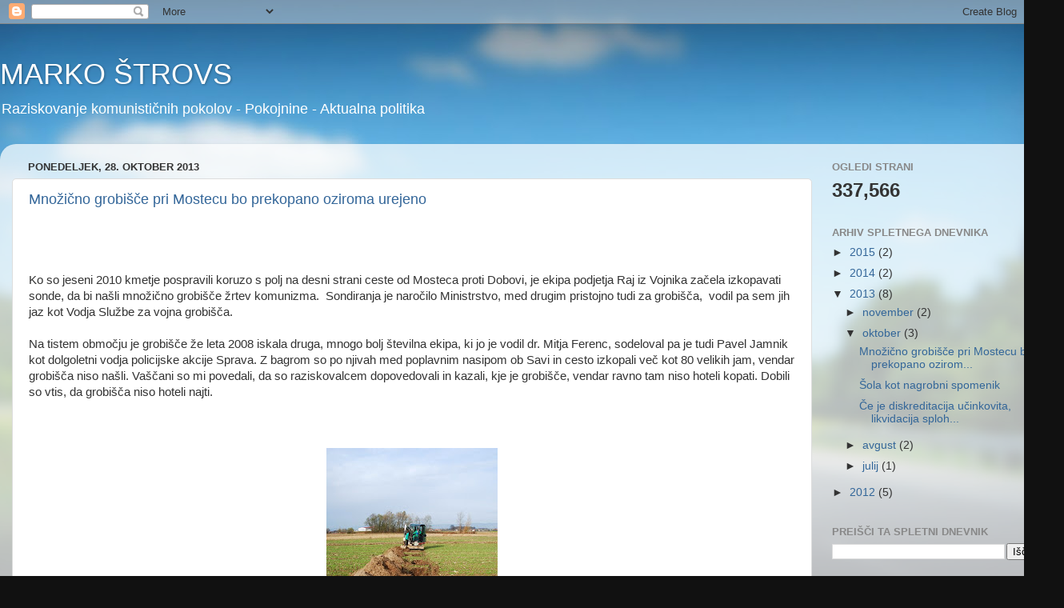

--- FILE ---
content_type: text/html; charset=UTF-8
request_url: https://strovsmarko.blogspot.com/2013/10/
body_size: 26762
content:
<!DOCTYPE html>
<html class='v2' dir='ltr' lang='sl'>
<head>
<link href='https://www.blogger.com/static/v1/widgets/335934321-css_bundle_v2.css' rel='stylesheet' type='text/css'/>
<meta content='width=1100' name='viewport'/>
<meta content='text/html; charset=UTF-8' http-equiv='Content-Type'/>
<meta content='blogger' name='generator'/>
<link href='https://strovsmarko.blogspot.com/favicon.ico' rel='icon' type='image/x-icon'/>
<link href='http://strovsmarko.blogspot.com/2013/10/' rel='canonical'/>
<link rel="alternate" type="application/atom+xml" title="MARKO ŠTROVS - Atom" href="https://strovsmarko.blogspot.com/feeds/posts/default" />
<link rel="alternate" type="application/rss+xml" title="MARKO ŠTROVS - RSS" href="https://strovsmarko.blogspot.com/feeds/posts/default?alt=rss" />
<link rel="service.post" type="application/atom+xml" title="MARKO ŠTROVS - Atom" href="https://www.blogger.com/feeds/1582465832241903800/posts/default" />
<!--Can't find substitution for tag [blog.ieCssRetrofitLinks]-->
<meta content='http://strovsmarko.blogspot.com/2013/10/' property='og:url'/>
<meta content='MARKO ŠTROVS' property='og:title'/>
<meta content='' property='og:description'/>
<title>MARKO ŠTROVS: oktober 2013</title>
<style id='page-skin-1' type='text/css'><!--
/*-----------------------------------------------
Blogger Template Style
Name:     Picture Window
Designer: Blogger
URL:      www.blogger.com
----------------------------------------------- */
/* Content
----------------------------------------------- */
body {
font: normal normal 15px Arial, Tahoma, Helvetica, FreeSans, sans-serif;
color: #333333;
background: #111111 url(//themes.googleusercontent.com/image?id=1OACCYOE0-eoTRTfsBuX1NMN9nz599ufI1Jh0CggPFA_sK80AGkIr8pLtYRpNUKPmwtEa) repeat-x fixed top center;
}
html body .region-inner {
min-width: 0;
max-width: 100%;
width: auto;
}
.content-outer {
font-size: 90%;
}
a:link {
text-decoration:none;
color: #336699;
}
a:visited {
text-decoration:none;
color: #6699cc;
}
a:hover {
text-decoration:underline;
color: #33aaff;
}
.content-outer {
background: transparent none repeat scroll top left;
-moz-border-radius: 0;
-webkit-border-radius: 0;
-goog-ms-border-radius: 0;
border-radius: 0;
-moz-box-shadow: 0 0 0 rgba(0, 0, 0, .15);
-webkit-box-shadow: 0 0 0 rgba(0, 0, 0, .15);
-goog-ms-box-shadow: 0 0 0 rgba(0, 0, 0, .15);
box-shadow: 0 0 0 rgba(0, 0, 0, .15);
margin: 20px auto;
}
.content-inner {
padding: 0;
}
/* Header
----------------------------------------------- */
.header-outer {
background: transparent none repeat-x scroll top left;
_background-image: none;
color: #ffffff;
-moz-border-radius: 0;
-webkit-border-radius: 0;
-goog-ms-border-radius: 0;
border-radius: 0;
}
.Header img, .Header #header-inner {
-moz-border-radius: 0;
-webkit-border-radius: 0;
-goog-ms-border-radius: 0;
border-radius: 0;
}
.header-inner .Header .titlewrapper,
.header-inner .Header .descriptionwrapper {
padding-left: 0;
padding-right: 0;
}
.Header h1 {
font: normal normal 36px Arial, Tahoma, Helvetica, FreeSans, sans-serif;
text-shadow: 1px 1px 3px rgba(0, 0, 0, 0.3);
}
.Header h1 a {
color: #ffffff;
}
.Header .description {
font-size: 130%;
}
/* Tabs
----------------------------------------------- */
.tabs-inner {
margin: .5em 20px 0;
padding: 0;
}
.tabs-inner .section {
margin: 0;
}
.tabs-inner .widget ul {
padding: 0;
background: transparent none repeat scroll bottom;
-moz-border-radius: 0;
-webkit-border-radius: 0;
-goog-ms-border-radius: 0;
border-radius: 0;
}
.tabs-inner .widget li {
border: none;
}
.tabs-inner .widget li a {
display: inline-block;
padding: .5em 1em;
margin-right: .25em;
color: #ffffff;
font: normal normal 15px Arial, Tahoma, Helvetica, FreeSans, sans-serif;
-moz-border-radius: 10px 10px 0 0;
-webkit-border-top-left-radius: 10px;
-webkit-border-top-right-radius: 10px;
-goog-ms-border-radius: 10px 10px 0 0;
border-radius: 10px 10px 0 0;
background: transparent url(https://resources.blogblog.com/blogblog/data/1kt/transparent/black50.png) repeat scroll top left;
border-right: 1px solid transparent;
}
.tabs-inner .widget li:first-child a {
padding-left: 1.25em;
-moz-border-radius-topleft: 10px;
-moz-border-radius-bottomleft: 0;
-webkit-border-top-left-radius: 10px;
-webkit-border-bottom-left-radius: 0;
-goog-ms-border-top-left-radius: 10px;
-goog-ms-border-bottom-left-radius: 0;
border-top-left-radius: 10px;
border-bottom-left-radius: 0;
}
.tabs-inner .widget li.selected a,
.tabs-inner .widget li a:hover {
position: relative;
z-index: 1;
background: transparent url(https://resources.blogblog.com/blogblog/data/1kt/transparent/white80.png) repeat scroll bottom;
color: #336699;
-moz-box-shadow: 0 0 3px rgba(0, 0, 0, .15);
-webkit-box-shadow: 0 0 3px rgba(0, 0, 0, .15);
-goog-ms-box-shadow: 0 0 3px rgba(0, 0, 0, .15);
box-shadow: 0 0 3px rgba(0, 0, 0, .15);
}
/* Headings
----------------------------------------------- */
h2 {
font: bold normal 13px Arial, Tahoma, Helvetica, FreeSans, sans-serif;
text-transform: uppercase;
color: #888888;
margin: .5em 0;
}
/* Main
----------------------------------------------- */
.main-outer {
background: transparent url(https://resources.blogblog.com/blogblog/data/1kt/transparent/white80.png) repeat scroll top left;
-moz-border-radius: 20px 20px 0 0;
-webkit-border-top-left-radius: 20px;
-webkit-border-top-right-radius: 20px;
-webkit-border-bottom-left-radius: 0;
-webkit-border-bottom-right-radius: 0;
-goog-ms-border-radius: 20px 20px 0 0;
border-radius: 20px 20px 0 0;
-moz-box-shadow: 0 1px 3px rgba(0, 0, 0, .15);
-webkit-box-shadow: 0 1px 3px rgba(0, 0, 0, .15);
-goog-ms-box-shadow: 0 1px 3px rgba(0, 0, 0, .15);
box-shadow: 0 1px 3px rgba(0, 0, 0, .15);
}
.main-inner {
padding: 15px 20px 20px;
}
.main-inner .column-center-inner {
padding: 0 0;
}
.main-inner .column-left-inner {
padding-left: 0;
}
.main-inner .column-right-inner {
padding-right: 0;
}
/* Posts
----------------------------------------------- */
h3.post-title {
margin: 0;
font: normal normal 18px Arial, Tahoma, Helvetica, FreeSans, sans-serif;
}
.comments h4 {
margin: 1em 0 0;
font: normal normal 18px Arial, Tahoma, Helvetica, FreeSans, sans-serif;
}
.date-header span {
color: #333333;
}
.post-outer {
background-color: #ffffff;
border: solid 1px #dddddd;
-moz-border-radius: 5px;
-webkit-border-radius: 5px;
border-radius: 5px;
-goog-ms-border-radius: 5px;
padding: 15px 20px;
margin: 0 -20px 20px;
}
.post-body {
line-height: 1.4;
font-size: 110%;
position: relative;
}
.post-header {
margin: 0 0 1.5em;
color: #999999;
line-height: 1.6;
}
.post-footer {
margin: .5em 0 0;
color: #999999;
line-height: 1.6;
}
#blog-pager {
font-size: 140%
}
#comments .comment-author {
padding-top: 1.5em;
border-top: dashed 1px #ccc;
border-top: dashed 1px rgba(128, 128, 128, .5);
background-position: 0 1.5em;
}
#comments .comment-author:first-child {
padding-top: 0;
border-top: none;
}
.avatar-image-container {
margin: .2em 0 0;
}
/* Comments
----------------------------------------------- */
.comments .comments-content .icon.blog-author {
background-repeat: no-repeat;
background-image: url([data-uri]);
}
.comments .comments-content .loadmore a {
border-top: 1px solid #33aaff;
border-bottom: 1px solid #33aaff;
}
.comments .continue {
border-top: 2px solid #33aaff;
}
/* Widgets
----------------------------------------------- */
.widget ul, .widget #ArchiveList ul.flat {
padding: 0;
list-style: none;
}
.widget ul li, .widget #ArchiveList ul.flat li {
border-top: dashed 1px #ccc;
border-top: dashed 1px rgba(128, 128, 128, .5);
}
.widget ul li:first-child, .widget #ArchiveList ul.flat li:first-child {
border-top: none;
}
.widget .post-body ul {
list-style: disc;
}
.widget .post-body ul li {
border: none;
}
/* Footer
----------------------------------------------- */
.footer-outer {
color:#cccccc;
background: transparent url(https://resources.blogblog.com/blogblog/data/1kt/transparent/black50.png) repeat scroll top left;
-moz-border-radius: 0 0 20px 20px;
-webkit-border-top-left-radius: 0;
-webkit-border-top-right-radius: 0;
-webkit-border-bottom-left-radius: 20px;
-webkit-border-bottom-right-radius: 20px;
-goog-ms-border-radius: 0 0 20px 20px;
border-radius: 0 0 20px 20px;
-moz-box-shadow: 0 1px 3px rgba(0, 0, 0, .15);
-webkit-box-shadow: 0 1px 3px rgba(0, 0, 0, .15);
-goog-ms-box-shadow: 0 1px 3px rgba(0, 0, 0, .15);
box-shadow: 0 1px 3px rgba(0, 0, 0, .15);
}
.footer-inner {
padding: 10px 20px 20px;
}
.footer-outer a {
color: #99ccee;
}
.footer-outer a:visited {
color: #77aaee;
}
.footer-outer a:hover {
color: #33aaff;
}
.footer-outer .widget h2 {
color: #aaaaaa;
}
/* Mobile
----------------------------------------------- */
html body.mobile {
height: auto;
}
html body.mobile {
min-height: 480px;
background-size: 100% auto;
}
.mobile .body-fauxcolumn-outer {
background: transparent none repeat scroll top left;
}
html .mobile .mobile-date-outer, html .mobile .blog-pager {
border-bottom: none;
background: transparent url(https://resources.blogblog.com/blogblog/data/1kt/transparent/white80.png) repeat scroll top left;
margin-bottom: 10px;
}
.mobile .date-outer {
background: transparent url(https://resources.blogblog.com/blogblog/data/1kt/transparent/white80.png) repeat scroll top left;
}
.mobile .header-outer, .mobile .main-outer,
.mobile .post-outer, .mobile .footer-outer {
-moz-border-radius: 0;
-webkit-border-radius: 0;
-goog-ms-border-radius: 0;
border-radius: 0;
}
.mobile .content-outer,
.mobile .main-outer,
.mobile .post-outer {
background: inherit;
border: none;
}
.mobile .content-outer {
font-size: 100%;
}
.mobile-link-button {
background-color: #336699;
}
.mobile-link-button a:link, .mobile-link-button a:visited {
color: #ffffff;
}
.mobile-index-contents {
color: #333333;
}
.mobile .tabs-inner .PageList .widget-content {
background: transparent url(https://resources.blogblog.com/blogblog/data/1kt/transparent/white80.png) repeat scroll bottom;
color: #336699;
}
.mobile .tabs-inner .PageList .widget-content .pagelist-arrow {
border-left: 1px solid transparent;
}

--></style>
<style id='template-skin-1' type='text/css'><!--
body {
min-width: 1330px;
}
.content-outer, .content-fauxcolumn-outer, .region-inner {
min-width: 1330px;
max-width: 1330px;
_width: 1330px;
}
.main-inner .columns {
padding-left: 0px;
padding-right: 300px;
}
.main-inner .fauxcolumn-center-outer {
left: 0px;
right: 300px;
/* IE6 does not respect left and right together */
_width: expression(this.parentNode.offsetWidth -
parseInt("0px") -
parseInt("300px") + 'px');
}
.main-inner .fauxcolumn-left-outer {
width: 0px;
}
.main-inner .fauxcolumn-right-outer {
width: 300px;
}
.main-inner .column-left-outer {
width: 0px;
right: 100%;
margin-left: -0px;
}
.main-inner .column-right-outer {
width: 300px;
margin-right: -300px;
}
#layout {
min-width: 0;
}
#layout .content-outer {
min-width: 0;
width: 800px;
}
#layout .region-inner {
min-width: 0;
width: auto;
}
body#layout div.add_widget {
padding: 8px;
}
body#layout div.add_widget a {
margin-left: 32px;
}
--></style>
<style>
    body {background-image:url(\/\/themes.googleusercontent.com\/image?id=1OACCYOE0-eoTRTfsBuX1NMN9nz599ufI1Jh0CggPFA_sK80AGkIr8pLtYRpNUKPmwtEa);}
    
@media (max-width: 200px) { body {background-image:url(\/\/themes.googleusercontent.com\/image?id=1OACCYOE0-eoTRTfsBuX1NMN9nz599ufI1Jh0CggPFA_sK80AGkIr8pLtYRpNUKPmwtEa&options=w200);}}
@media (max-width: 400px) and (min-width: 201px) { body {background-image:url(\/\/themes.googleusercontent.com\/image?id=1OACCYOE0-eoTRTfsBuX1NMN9nz599ufI1Jh0CggPFA_sK80AGkIr8pLtYRpNUKPmwtEa&options=w400);}}
@media (max-width: 800px) and (min-width: 401px) { body {background-image:url(\/\/themes.googleusercontent.com\/image?id=1OACCYOE0-eoTRTfsBuX1NMN9nz599ufI1Jh0CggPFA_sK80AGkIr8pLtYRpNUKPmwtEa&options=w800);}}
@media (max-width: 1200px) and (min-width: 801px) { body {background-image:url(\/\/themes.googleusercontent.com\/image?id=1OACCYOE0-eoTRTfsBuX1NMN9nz599ufI1Jh0CggPFA_sK80AGkIr8pLtYRpNUKPmwtEa&options=w1200);}}
/* Last tag covers anything over one higher than the previous max-size cap. */
@media (min-width: 1201px) { body {background-image:url(\/\/themes.googleusercontent.com\/image?id=1OACCYOE0-eoTRTfsBuX1NMN9nz599ufI1Jh0CggPFA_sK80AGkIr8pLtYRpNUKPmwtEa&options=w1600);}}
  </style>
<link href='https://www.blogger.com/dyn-css/authorization.css?targetBlogID=1582465832241903800&amp;zx=bec40ff5-52af-4f49-99b0-88b377655618' media='none' onload='if(media!=&#39;all&#39;)media=&#39;all&#39;' rel='stylesheet'/><noscript><link href='https://www.blogger.com/dyn-css/authorization.css?targetBlogID=1582465832241903800&amp;zx=bec40ff5-52af-4f49-99b0-88b377655618' rel='stylesheet'/></noscript>
<meta name='google-adsense-platform-account' content='ca-host-pub-1556223355139109'/>
<meta name='google-adsense-platform-domain' content='blogspot.com'/>

</head>
<body class='loading variant-open'>
<div class='navbar section' id='navbar' name='Vrstica za krmarjenje'><div class='widget Navbar' data-version='1' id='Navbar1'><script type="text/javascript">
    function setAttributeOnload(object, attribute, val) {
      if(window.addEventListener) {
        window.addEventListener('load',
          function(){ object[attribute] = val; }, false);
      } else {
        window.attachEvent('onload', function(){ object[attribute] = val; });
      }
    }
  </script>
<div id="navbar-iframe-container"></div>
<script type="text/javascript" src="https://apis.google.com/js/platform.js"></script>
<script type="text/javascript">
      gapi.load("gapi.iframes:gapi.iframes.style.bubble", function() {
        if (gapi.iframes && gapi.iframes.getContext) {
          gapi.iframes.getContext().openChild({
              url: 'https://www.blogger.com/navbar/1582465832241903800?origin\x3dhttps://strovsmarko.blogspot.com',
              where: document.getElementById("navbar-iframe-container"),
              id: "navbar-iframe"
          });
        }
      });
    </script><script type="text/javascript">
(function() {
var script = document.createElement('script');
script.type = 'text/javascript';
script.src = '//pagead2.googlesyndication.com/pagead/js/google_top_exp.js';
var head = document.getElementsByTagName('head')[0];
if (head) {
head.appendChild(script);
}})();
</script>
</div></div>
<div class='body-fauxcolumns'>
<div class='fauxcolumn-outer body-fauxcolumn-outer'>
<div class='cap-top'>
<div class='cap-left'></div>
<div class='cap-right'></div>
</div>
<div class='fauxborder-left'>
<div class='fauxborder-right'></div>
<div class='fauxcolumn-inner'>
</div>
</div>
<div class='cap-bottom'>
<div class='cap-left'></div>
<div class='cap-right'></div>
</div>
</div>
</div>
<div class='content'>
<div class='content-fauxcolumns'>
<div class='fauxcolumn-outer content-fauxcolumn-outer'>
<div class='cap-top'>
<div class='cap-left'></div>
<div class='cap-right'></div>
</div>
<div class='fauxborder-left'>
<div class='fauxborder-right'></div>
<div class='fauxcolumn-inner'>
</div>
</div>
<div class='cap-bottom'>
<div class='cap-left'></div>
<div class='cap-right'></div>
</div>
</div>
</div>
<div class='content-outer'>
<div class='content-cap-top cap-top'>
<div class='cap-left'></div>
<div class='cap-right'></div>
</div>
<div class='fauxborder-left content-fauxborder-left'>
<div class='fauxborder-right content-fauxborder-right'></div>
<div class='content-inner'>
<header>
<div class='header-outer'>
<div class='header-cap-top cap-top'>
<div class='cap-left'></div>
<div class='cap-right'></div>
</div>
<div class='fauxborder-left header-fauxborder-left'>
<div class='fauxborder-right header-fauxborder-right'></div>
<div class='region-inner header-inner'>
<div class='header section' id='header' name='Glava'><div class='widget Header' data-version='1' id='Header1'>
<div id='header-inner'>
<div class='titlewrapper'>
<h1 class='title'>
<a href='https://strovsmarko.blogspot.com/'>
MARKO ŠTROVS
</a>
</h1>
</div>
<div class='descriptionwrapper'>
<p class='description'><span>Raziskovanje komunističnih pokolov - Pokojnine - Aktualna politika</span></p>
</div>
</div>
</div></div>
</div>
</div>
<div class='header-cap-bottom cap-bottom'>
<div class='cap-left'></div>
<div class='cap-right'></div>
</div>
</div>
</header>
<div class='tabs-outer'>
<div class='tabs-cap-top cap-top'>
<div class='cap-left'></div>
<div class='cap-right'></div>
</div>
<div class='fauxborder-left tabs-fauxborder-left'>
<div class='fauxborder-right tabs-fauxborder-right'></div>
<div class='region-inner tabs-inner'>
<div class='tabs no-items section' id='crosscol' name='Območje vseh stolpcev'></div>
<div class='tabs no-items section' id='crosscol-overflow' name='Cross-Column 2'></div>
</div>
</div>
<div class='tabs-cap-bottom cap-bottom'>
<div class='cap-left'></div>
<div class='cap-right'></div>
</div>
</div>
<div class='main-outer'>
<div class='main-cap-top cap-top'>
<div class='cap-left'></div>
<div class='cap-right'></div>
</div>
<div class='fauxborder-left main-fauxborder-left'>
<div class='fauxborder-right main-fauxborder-right'></div>
<div class='region-inner main-inner'>
<div class='columns fauxcolumns'>
<div class='fauxcolumn-outer fauxcolumn-center-outer'>
<div class='cap-top'>
<div class='cap-left'></div>
<div class='cap-right'></div>
</div>
<div class='fauxborder-left'>
<div class='fauxborder-right'></div>
<div class='fauxcolumn-inner'>
</div>
</div>
<div class='cap-bottom'>
<div class='cap-left'></div>
<div class='cap-right'></div>
</div>
</div>
<div class='fauxcolumn-outer fauxcolumn-left-outer'>
<div class='cap-top'>
<div class='cap-left'></div>
<div class='cap-right'></div>
</div>
<div class='fauxborder-left'>
<div class='fauxborder-right'></div>
<div class='fauxcolumn-inner'>
</div>
</div>
<div class='cap-bottom'>
<div class='cap-left'></div>
<div class='cap-right'></div>
</div>
</div>
<div class='fauxcolumn-outer fauxcolumn-right-outer'>
<div class='cap-top'>
<div class='cap-left'></div>
<div class='cap-right'></div>
</div>
<div class='fauxborder-left'>
<div class='fauxborder-right'></div>
<div class='fauxcolumn-inner'>
</div>
</div>
<div class='cap-bottom'>
<div class='cap-left'></div>
<div class='cap-right'></div>
</div>
</div>
<!-- corrects IE6 width calculation -->
<div class='columns-inner'>
<div class='column-center-outer'>
<div class='column-center-inner'>
<div class='main section' id='main' name='Glavna'><div class='widget Blog' data-version='1' id='Blog1'>
<div class='blog-posts hfeed'>

          <div class="date-outer">
        
<h2 class='date-header'><span>ponedeljek, 28. oktober 2013</span></h2>

          <div class="date-posts">
        
<div class='post-outer'>
<div class='post hentry uncustomized-post-template' itemprop='blogPost' itemscope='itemscope' itemtype='http://schema.org/BlogPosting'>
<meta content='https://blogger.googleusercontent.com/img/b/R29vZ2xl/AVvXsEgeASSpv0iJN_E5hkWzf_xNCaAspYfllMRrO8xsXdLipUiuQ5adit837Stcgk7IdB2TD3iHbHYvIR-PpbxPAwxaxe41NnEfkDNUQ5eZEjyXMczLIMMKlDMCvF-wsQeQ-cioqLRagaDWUJI/s320/53_mostec_protitankovski+jarek_lokacija_5_sondiranje_4.11.2008+%2528110%2529.JPG' itemprop='image_url'/>
<meta content='1582465832241903800' itemprop='blogId'/>
<meta content='1382513431148527689' itemprop='postId'/>
<a name='1382513431148527689'></a>
<h3 class='post-title entry-title' itemprop='name'>
<a href='https://strovsmarko.blogspot.com/2013/10/mnozicno-grobisce-pri-mostecu-bo.html'>Množično grobišče pri Mostecu bo prekopano  oziroma urejeno</a>
</h3>
<div class='post-header'>
<div class='post-header-line-1'></div>
</div>
<div class='post-body entry-content' id='post-body-1382513431148527689' itemprop='description articleBody'>
<br />
<br />
<br />
<span style="font-family: Arial, Helvetica, sans-serif;">Ko so jeseni 2010 kmetje pospravili koruzo s polj na desni strani ceste od Mosteca proti Dobovi, je ekipa podjetja Raj iz Vojnika začela izkopavati sonde, da bi našli množično grobišče žrtev komunizma.&nbsp; Sondiranja je naročilo Ministrstvo, med drugim pristojno tudi za grobišča,&nbsp; vodil pa sem jih jaz kot Vodja Službe&nbsp;za vojna grobišča. </span><br />
<span style="font-family: Arial, Helvetica, sans-serif;"></span><br />
<span style="font-family: Arial, Helvetica, sans-serif;">Na tistem območju je grobišče že leta 2008 iskala druga, mnogo bolj številna ekipa, ki jo je vodil dr. Mitja Ferenc, sodeloval pa je tudi Pavel Jamnik kot dolgoletni vodja policijske akcije Sprava. Z bagrom so po njivah med poplavnim nasipom ob Savi in cesto izkopali več kot 80 velikih jam, vendar grobišča niso našli. Vaščani so mi povedali, da so raziskovalcem dopovedovali in kazali, kje je grobišče, vendar ravno tam niso hoteli kopati. Dobili so vtis, da grobišča niso hoteli najti.</span><br />
<span style="font-family: Arial, Helvetica, sans-serif;"></span><br />
<span style="font-family: Arial;"></span><br />
<div class="separator" style="clear: both; text-align: center;">
<a href="https://blogger.googleusercontent.com/img/b/R29vZ2xl/AVvXsEi9NZaKiId01eCUIbyFx3kPcSUNqtwP4PkqY9-yLbsfucjjI8l9IdHMXuz2Gu2UmY_-F2OLYwRAKnIbC5oo7-8_D9b5erKYDRq7v311rzMKBZKukHH_efSsLNJZ0cm9Y9vIf8wq7B4Bslc/s1600/DSC06032.JPG" imageanchor="1" style="margin-left: 1em; margin-right: 1em;"><span style="font-family: Arial, Helvetica, sans-serif;"></span></a>&nbsp;</div>
<div class="separator" style="clear: both; text-align: center;">
<a href="https://blogger.googleusercontent.com/img/b/R29vZ2xl/AVvXsEgeASSpv0iJN_E5hkWzf_xNCaAspYfllMRrO8xsXdLipUiuQ5adit837Stcgk7IdB2TD3iHbHYvIR-PpbxPAwxaxe41NnEfkDNUQ5eZEjyXMczLIMMKlDMCvF-wsQeQ-cioqLRagaDWUJI/s1600/53_mostec_protitankovski+jarek_lokacija_5_sondiranje_4.11.2008+%2528110%2529.JPG" imageanchor="1" style="margin-left: 1em; margin-right: 1em;"><span style="font-family: Arial, Helvetica, sans-serif;"><img border="0" height="320" src="https://blogger.googleusercontent.com/img/b/R29vZ2xl/AVvXsEgeASSpv0iJN_E5hkWzf_xNCaAspYfllMRrO8xsXdLipUiuQ5adit837Stcgk7IdB2TD3iHbHYvIR-PpbxPAwxaxe41NnEfkDNUQ5eZEjyXMczLIMMKlDMCvF-wsQeQ-cioqLRagaDWUJI/s320/53_mostec_protitankovski+jarek_lokacija_5_sondiranje_4.11.2008+%2528110%2529.JPG" width="214" /></span></a></div>
<span style="font-family: Arial, Helvetica, sans-serif;"></span><br />
<div class="separator" style="clear: both; text-align: center;">
<a href="https://blogger.googleusercontent.com/img/b/R29vZ2xl/AVvXsEi9NZaKiId01eCUIbyFx3kPcSUNqtwP4PkqY9-yLbsfucjjI8l9IdHMXuz2Gu2UmY_-F2OLYwRAKnIbC5oo7-8_D9b5erKYDRq7v311rzMKBZKukHH_efSsLNJZ0cm9Y9vIf8wq7B4Bslc/s1600/DSC06032.JPG" imageanchor="1" style="margin-left: 1em; margin-right: 1em;"><span style="font-family: Arial, Helvetica, sans-serif;"></span></a>&nbsp;</div>
<span style="font-family: Arial, Helvetica, sans-serif;"></span><br />
<div class="MsoNormal" style="margin: 0cm 0cm 0pt; mso-layout-grid-align: none;">
<span style="color: black; font-family: Arial, Helvetica, sans-serif; mso-ansi-language: SL; mso-bidi-font-family: Arial; mso-bidi-font-size: 10.0pt;">Mi smo iskali zato, da bi našli.&nbsp; V vasi sem poiskal lastnike njiv na območju, kjer naj bi bilo grobišče in poslušal, kar so povedali. Res smo prve posmrtne ostanke našli tam, kjer je pokazal gospod iz Mosteca. Ležali so 1,7 m globoko. </span><br />
<span style="color: black; font-family: Arial, Helvetica, sans-serif; mso-ansi-language: SL; mso-bidi-font-family: Arial; mso-bidi-font-size: 10.0pt;"></span><br />
<span style="color: black; font-family: Arial, Helvetica, sans-serif; mso-ansi-language: SL; mso-bidi-font-family: Arial; mso-bidi-font-size: 10.0pt;">Policist, ki je nadzoroval sondiranje, &nbsp;je pazil, da ne bi naenkrat odkopali zemljine z večje površine grobišča in tako pokazali veliko gomilo okostij.&nbsp;Očitno so takratne leve oblasti skušale na vsak način preprečiti podobne prizore kot smo jih našli v Hudi jami.</span><br />
<span style="font-family: Arial;"></span><br />
<span style="font-family: Arial;">Slika: Trupla žrtev komunizma na tleh rova Sv. Barbare</span><br />
<span style="font-family: Arial;"></span><br />
<span style="font-family: Arial, Helvetica, sans-serif;"></span><br />
<div class="separator" style="clear: both; text-align: center;">
<a href="//1.bp.blogspot.com/-uMSDtFj83Wo/UmvMjCe8gaI/AAAAAAAAAw8/cY-s1ccAYj4/s1600/DSC02291.jpg" imageanchor="1" style="margin-left: 1em; margin-right: 1em;"><span style="font-family: Arial, Helvetica, sans-serif;"><img border="0" height="240" src="//1.bp.blogspot.com/-uMSDtFj83Wo/UmvMjCe8gaI/AAAAAAAAAw8/cY-s1ccAYj4/s320/DSC02291.jpg" width="320"></span></a></div>
<div class="separator" style="clear: both; text-align: center;">
Foto: Štrovs</div>
<span style="color: black; font-family: Arial, Helvetica, sans-serif; mso-ansi-language: SL; mso-bidi-font-family: Arial; mso-bidi-font-size: 10.0pt;"></span><br />
<span style="color: black; font-family: Arial, Helvetica, sans-serif; mso-ansi-language: SL; mso-bidi-font-family: Arial; mso-bidi-font-size: 10.0pt;">Ali si lahko predstavljate, kako bi izgledala skoraj dvesto metrov dolga, tri do štiri metre široka in meter in pol visoka gomila okostij, ki leži v tankovskem jarku pri Mostecu, če bi jo odkopali v celoti in naenkrat.</span><br />
<span style="font-family: Arial, Helvetica, sans-serif;"></span><br />
<span style="font-family: Arial, Helvetica, sans-serif;">Policist nam je po navodilih, ki jih je dobil iz vodstva Policije, menda od Pavla Jamnika,&nbsp;dovolil kopati le ozke&nbsp; sonde, široke toliko kot bagrova zajemalka in dolge dva do tri metre. Kopali smo lahko le tako globoko, da smo prišli do prvih posmrtnih ostankov, nikakor pa nismo smeli teh posmrtnih ostankov odkopavati, da bi ugotovili, kako globoko segajo.</span><br />
<span style="font-family: Arial;"></span><br />
<span style="font-family: Arial;"></span><br />
<span style="font-family: Arial;">Slika: Človeške kosti na dnu meter in pol globoke sonde. </span><br />
<span style="color: black; font-family: Arial, Helvetica, sans-serif; mso-ansi-language: SL; mso-bidi-font-family: Arial; mso-bidi-font-size: 10.0pt;"></span><br />
<div class="separator" style="clear: both; text-align: center;">
<a href="https://blogger.googleusercontent.com/img/b/R29vZ2xl/AVvXsEi88Qc1c6eerj5efjotzhP_kmiaoEdWa6qnJMJL0JR9ml3TkglHIgh6SE1Jr9rRElITbpceMy-ADVizrrtRDmgTFvzxddWb6uIFEvUQUcxNzw0VewCXw2eX9ObY7plXevJ-eTlBw0rSHOU/s1600/son5+%25283%2529.JPG" imageanchor="1" style="margin-left: 1em; margin-right: 1em;"><span style="font-family: Arial, Helvetica, sans-serif;"><img border="0" height="240" src="https://blogger.googleusercontent.com/img/b/R29vZ2xl/AVvXsEi88Qc1c6eerj5efjotzhP_kmiaoEdWa6qnJMJL0JR9ml3TkglHIgh6SE1Jr9rRElITbpceMy-ADVizrrtRDmgTFvzxddWb6uIFEvUQUcxNzw0VewCXw2eX9ObY7plXevJ-eTlBw0rSHOU/s320/son5+%25283%2529.JPG" width="320" /></span></a></div>
<div style="text-align: center;">
<span style="color: black; font-family: Times, &quot;Times New Roman&quot;, serif; mso-ansi-language: SL; mso-bidi-font-family: Arial; mso-bidi-font-size: 10.0pt;">Foto: Štrovs</span></div>
<span style="color: black; font-family: Arial, Helvetica, sans-serif; mso-ansi-language: SL; mso-bidi-font-family: Arial; mso-bidi-font-size: 10.0pt;"></span><br />
<span style="color: black; font-family: Arial, Helvetica, sans-serif; mso-ansi-language: SL; mso-bidi-font-family: Arial; mso-bidi-font-size: 10.0pt;"></span><br />
<span style="color: black; font-family: Arial, Helvetica, sans-serif; mso-ansi-language: SL; mso-bidi-font-family: Arial; mso-bidi-font-size: 10.0pt;">K</span><span style="color: black; font-family: Arial, Helvetica, sans-serif; mso-ansi-language: SL; mso-bidi-font-family: Arial; mso-bidi-font-size: 10.0pt;">er je bil tankovski jarek globok 2,5 do 3 metre, segajo plasti okostij v tej sondi še meter in pol&nbsp; globlje. </span><br />
<span style="font-family: Arial;"></span><br />
<span style="color: black; font-family: Arial, Helvetica, sans-serif; mso-ansi-language: SL; mso-bidi-font-family: Arial; mso-bidi-font-size: 10.0pt;">Po odkritju posmrtnih ostankov v prvi sondi, smo potem v smeri, kjer sem predvideval potek tankovskega jarka, kopali sonde najprej v smeri proti severu.&nbsp;Sonde smo kopali na vsakih pet metrov in jih malo zamaknili na levo ali desno od predvidene smeri, da bi ugotovili širino grobišča.&nbsp; V zadnji sondi s človeškimi posmrtnimi ostanki smo našli tudi konjske kosti, saj so banditi očitno ob koncu pobijanja na trupla ljudi vrgli še konjski kadaver. V naslednji sondi, ki smo jo iskopali v smeri proti severu, smo našli le šope narezanih žic, s katerimi so najbrž tam rablji žrtvam vezali roke. Naslednje sonde so bile prazne. </span><br />
<br />
<span style="color: black; font-family: Arial, Helvetica, sans-serif; mso-ansi-language: SL; mso-bidi-font-family: Arial; mso-bidi-font-size: 10.0pt;">Potem smo kopali sonde od tiste, kjer smo prvič našli človeške ostanke, v smeri proti Savi. V vsaki smo našli okostja. Ko smo z linijo izkopanih sond prišli do umetnega kanala in protipoplavnega nasipa, smo se premaknili na drugo stran tega nasipa in tam nadaljevali sondiranje. Tudi tam smo odkrili grobišče, ki sega od vznožja nasipa še približno 30 metrov v smeri proti Savi. </span><br />
<span style="font-family: Arial, Helvetica, sans-serif;"></span><br />
<span style="color: black; mso-ansi-language: SL; mso-bidi-font-family: Arial; mso-bidi-font-size: 10.0pt;"></span><br />
<div class="separator" style="clear: both; text-align: center;">
<a href="https://blogger.googleusercontent.com/img/b/R29vZ2xl/AVvXsEjws_t8ODupiqG-00aBS6JKJGZAkMOr6CRLQcqhVlnPmBgjdFGakMB2E_QqwC5u6y1zQoAoSOjdn2gUH5TFPiyZuo9E70mEcI4immjVAvBJ6Nw3QVxVQS_AEAonLNuRJkKqb82ZRKC1TCs/s1600/03%252C11%252C2010+001.JPG" imageanchor="1" style="margin-left: 1em; margin-right: 1em;"></a><span style="font-family: Arial, Helvetica, sans-serif;">Slika:&nbsp; Del grobišča med poplavnim nasipom in reko Savo.</span> &nbsp;</div>
<div class="separator" style="clear: both; text-align: center;">
<a href="https://blogger.googleusercontent.com/img/b/R29vZ2xl/AVvXsEjws_t8ODupiqG-00aBS6JKJGZAkMOr6CRLQcqhVlnPmBgjdFGakMB2E_QqwC5u6y1zQoAoSOjdn2gUH5TFPiyZuo9E70mEcI4immjVAvBJ6Nw3QVxVQS_AEAonLNuRJkKqb82ZRKC1TCs/s1600/03%252C11%252C2010+001.JPG" imageanchor="1" style="margin-left: 1em; margin-right: 1em;"><span style="font-family: Arial, Helvetica, sans-serif;"></span></a>&nbsp;</div>
<div class="separator" style="clear: both; text-align: center;">
<a href="https://blogger.googleusercontent.com/img/b/R29vZ2xl/AVvXsEhTzLCPNzJ8qdS2tpOxhW-s-C1zjj6FErTDrGUatSTdcROYK1vU1FuCxwpc7-y4qd2wjsZLSa5UkTqxDHKdADr0EzfWdCeYjhlM4QBpmHKjqdW1HTnc0ZsWskDViRbQlb8A-R9pAqFc6l8/s1600/03%252C11%252C2010+020.JPG" imageanchor="1" style="margin-left: 1em; margin-right: 1em;"><span style="font-family: Arial, Helvetica, sans-serif;"><img border="0" height="240" src="https://blogger.googleusercontent.com/img/b/R29vZ2xl/AVvXsEhTzLCPNzJ8qdS2tpOxhW-s-C1zjj6FErTDrGUatSTdcROYK1vU1FuCxwpc7-y4qd2wjsZLSa5UkTqxDHKdADr0EzfWdCeYjhlM4QBpmHKjqdW1HTnc0ZsWskDViRbQlb8A-R9pAqFc6l8/s320/03%252C11%252C2010+020.JPG" width="320" /></span></a></div>
<div style="text-align: center;">
<span style="color: black; font-family: Times, &quot;Times New Roman&quot;, serif; mso-ansi-language: SL; mso-bidi-font-family: Arial; mso-bidi-font-size: 10.0pt;">Foto: Štrovs</span></div>
<span style="color: black; font-family: Arial, Helvetica, sans-serif; mso-ansi-language: SL; mso-bidi-font-family: Arial; mso-bidi-font-size: 10.0pt;"></span><br />
<span style="color: black; font-family: Arial, Helvetica, sans-serif; mso-ansi-language: SL; mso-bidi-font-family: Arial; mso-bidi-font-size: 10.0pt;"></span><br />
<span style="color: black; font-family: Arial, Helvetica, sans-serif; mso-ansi-language: SL; mso-bidi-font-family: Arial; mso-bidi-font-size: 10.0pt;">Od skrajne severne točke, kjer smo našli človeška okostja pa do skajne južne točke grobišča je 186,3 metra. Grobišče je&nbsp;3,5 do 4
metre široko,&nbsp;posmrtni ostanki žrtev povojnih pobojev pa so verjetno naloženi okrog meter do meter in pol na debelo. </span><br />
<span style="font-family: Arial;"></span><br />
<span style="font-family: Arial;"></span><br />
<span style="font-family: Arial;">Slika: Grobišče je širše od sond, ki smo jih smeli izkopati</span><br />
<span style="color: black; font-family: Arial, Helvetica, sans-serif; mso-ansi-language: SL; mso-bidi-font-family: Arial; mso-bidi-font-size: 10.0pt;"></span><br />
<div class="separator" style="clear: both; text-align: center;">
<a href="https://blogger.googleusercontent.com/img/b/R29vZ2xl/AVvXsEha9N0-FnVQDtsClrYT4CTufxXVfSi9Adnxluxcey9Y26szQtVngni_HjJynmM8In8pXsRp9KNh9-Zt_DmxBm6uDojmk9Vf66y5ZW0N_6Gc5PnW4CBpeHAgC2xIBOb-oMOd00hsazlsQ6s/s1600/son5+%25285%2529-001.JPG" imageanchor="1" style="margin-left: 1em; margin-right: 1em;"><span style="font-family: Arial, Helvetica, sans-serif;"><img border="0" height="314" src="https://blogger.googleusercontent.com/img/b/R29vZ2xl/AVvXsEha9N0-FnVQDtsClrYT4CTufxXVfSi9Adnxluxcey9Y26szQtVngni_HjJynmM8In8pXsRp9KNh9-Zt_DmxBm6uDojmk9Vf66y5ZW0N_6Gc5PnW4CBpeHAgC2xIBOb-oMOd00hsazlsQ6s/s320/son5+%25285%2529-001.JPG" width="320" /></span></a></div>
<span style="color: black; font-family: Arial, Helvetica, sans-serif; mso-ansi-language: SL; mso-bidi-font-family: Arial; mso-bidi-font-size: 10.0pt;"></span><br />
<div style="text-align: center;">
<span style="color: black; font-family: Times, &quot;Times New Roman&quot;, serif; mso-ansi-language: SL; mso-bidi-font-family: Arial; mso-bidi-font-size: 10.0pt;">Foto: Štrovs</span></div>
<span style="font-family: Arial;"></span><br />
<span style="font-family: Arial;"></span><br />
<span style="color: black; mso-ansi-language: SL; mso-bidi-font-family: Arial; mso-bidi-font-size: 10.0pt;"><span style="font-family: Arial, Helvetica, sans-serif;">Zaradi policijskih omejitev nismo mogli&nbsp;natančno ugotoviti števila žrtev, vsekakor pa jih
je več kot 3.000. Po nepreverjenih govoricah, ki so razširjene na območju
Mosteca in Dobove, je bilo na tej lokaciji v letu 1945 pobitih in prikritih do
10.000 žrtev.<o:p></o:p></span></span></div>
<span style="font-family: Arial, Helvetica, sans-serif;"></span><br />
<div class="MsoNormal" style="margin: 0cm 0cm 0pt; mso-layout-grid-align: none;">
<span style="mso-ansi-language: SL; mso-bidi-font-family: Arial; mso-bidi-font-size: 10.0pt;"><span style="font-family: Arial, Helvetica, sans-serif;">
</span></span><span style="font-family: Arial, Helvetica, sans-serif;">Žrtve&nbsp; so v tem tankovskem jarku pobijale oborožene enote komunistične revolucije, ki so takrat zasedale območje.&nbsp;Verjetno to niso bile enote redne Jugoslovanske armade, ki so prišle preko hrvaške meje in zavzele Posavje, saj&nbsp;je bila JA takrat že medarodnopravno priznana in se je morala držati vojnega prava. Za poboje in druge zločine so zato komunisti uporabljali posebne enote, zlasti Korpus narodne odbrane&nbsp;(KNOJ). V Sloveniji je bila ta formacija, ki se je prej imenovala VOS, kasneje VDV, že pred koncem vojne zelo močna, maja 1945 pa so&nbsp;bili v&nbsp;slovensko divizijo KNOJ vključeni praktično vsi slovenski partizani v odredih in brigadah.&nbsp;To divizijo, ki je izvedla večino pobojev ob koncu vojne v Sloveniji, je vodil komandant Bojan Polak Stjenka. </span></div>
<div class="kazalo3" style="margin: 0cm 0cm 0pt; mso-list: none; tab-stops: 35.4pt; text-indent: 0cm;">
<span style="font-weight: normal;"><span style="font-family: Arial, Helvetica, sans-serif;"></span></span><br />
<span style="font-weight: normal;"><span style="font-family: Arial, Helvetica, sans-serif;"></span></span><br />
<span style="font-family: Arial;">PREPOVED&nbsp; NADALJNJEGA RAZISKOVANJA&nbsp; GROBIŠČA PRI MOSTECU</span><br />
<span style="font-family: Arial;"></span><br />
<span style="font-weight: normal;"><span style="font-family: Arial, Helvetica, sans-serif;"></span></span><br />
<span style="font-weight: normal;"><span style="font-family: Arial, Helvetica, sans-serif;">Za najdbo množičnega grobišča pri Mostecu so izvedeli v nemškem&nbsp;Volksbund Deutsche
Kriegsgräberfürsorge e.V </span><a href="http://www.volksbund.de/"><span style="font-family: Arial, Helvetica, sans-serif;">http://www.volksbund.de/</span></a><span style="font-family: Arial, Helvetica, sans-serif;">, ki skrbi za grobove nemških vojakov po celem svetu.&nbsp;</span></span><br />
<span style="font-family: Arial, Helvetica, sans-serif; font-weight: normal;"></span><br />
<span style="font-weight: normal;"><span style="font-family: Arial, Helvetica, sans-serif;">O pobojih v tankovskem jarku med Mostecem in Dobovo ni nobene pisne dokumentacije. Obstajajo pa dokumenti, ki potrjujejo, da so 11. maja dopoldne enote 2. armade Jugoslovanske armade na območju med Radečami in Zidanim mostom zajele veliko število vojakov in beguncev. Takrat je bilo pobitih in na neznaih krajih pokopanih 2.140 hrvaških in nemških vojakov, ujetih pa 4.784 nemških vojakov, 6.998 hrvaških vojakov, 315 četnikov, 915 Italijanov, 60 vlasovcev ter zelo veliko, vendar neugotovljeno število civilnih beguncev. Na območju Sevnice je bilo zajetih še 7.009 pripadnikov nemške vojske. Iz tistega časa ni nobenega dokumenta oziroma drugega podatka o grobovih tam padlih oziroma pobitih vojakov, niti ni dokumentacije o usodi tam zajetih vojakov. </span></span><br />
<span style="font-weight: normal;"><span style="font-family: Arial, Helvetica, sans-serif;"></span></span><br />
<span style="font-weight: normal;"><span style="font-family: Arial, Helvetica, sans-serif;"><o:p></o:p>Po pobojih vojnih ujetnikov in beguncev v maju 1945, so knojevci v naslednjih mesecih vse do jeseni tam pobijali tudi druge žrtve. Po pričanjih na sejah Pučnikove preiskovalne komisije so knojevci samo v eni noči tam pobili od 800 do 1000 domobrancev iz teharskega taborišča. Domačini so povedali, da so v ta jarek vozili tudi ujetnike in civiliste iz Zagreba .</span></span><br />
<span style="font-weight: normal;"><span style="font-family: Arial, Helvetica, sans-serif;"></span></span><br />
<span style="font-weight: normal;"><span style="font-family: Arial, Helvetica, sans-serif;">Nemška zveza za vojaške grobove se je zanimala zlasti za okrog 2.000 vojakov 7. SS divizije Prinz Eugen, večinoma&nbsp;Banatskih Nemcev, ki so po predaji 11. maja 1945 izginili na območju Brežic. Na to&nbsp;so opozarjala tudi združenja&nbsp;&nbsp;Banatskih Nemcev, ki delujejo v Nemčiji.&nbsp;</span></span><br />
<span style="font-weight: normal;"><span style="font-family: Arial, Helvetica, sans-serif;"></span></span><br />
<span style="font-weight: normal;"><span style="font-family: Arial, Helvetica, sans-serif;">Predstavniki&nbsp;zveze so prišli na poizvedbe v Slovenijo, ogledali so si grobišče in&nbsp;se odločili za&nbsp;podrobnejše preiskave in priprave na prekop tam pobitih nemških vojakov. Skladno z meddržavnim sporazumom o vojaških grobovih so&nbsp;naročili celjskemu pogrebnemu podjetju Veking, ki po sporazumu opravlja storitve po tem sporazumu za nemško stran, naj začne s konkretnimi pripravami. V prvi fazi&nbsp;<span style="letter-spacing: 0.3pt;">naj bi z izkopom ustrezno velikih
sond in s preiskavo posmrtnih ostankov ter&nbsp;najdenih predmetov ugotovili,
ali so v navedenem grobišču resnično pokopane nemške žrtve vojne. Če bi bilo to potrjeno,&nbsp;bi
potem nemška stran predlagala, da se prekopljejo na nemško vojaško pokopališče
v Celju.</span></span></span><br />
<span style="font-weight: normal;"><span style="font-family: Arial, Helvetica, sans-serif;"><span style="letter-spacing: 0.3pt;">
 </span></span></span><span style="letter-spacing: 0.3pt; mso-ansi-language: SL; mso-bidi-font-family: Arial; mso-bidi-font-size: 10.0pt;"><span style="font-family: Arial, Helvetica, sans-serif;"></span></span><br />
<span style="letter-spacing: 0.3pt; mso-ansi-language: SL; mso-bidi-font-family: Arial; mso-bidi-font-size: 10.0pt;"><span style="font-family: Arial, Helvetica, sans-serif;">Skladno s sporazumom je Veking vložil zahtevo in minister Svetlik, ki je bil pristojen tudi za vojna grobišča,&nbsp;mu je&nbsp; izdal dovoljenje, da na lokaciji, kjer je bilo v oktobru 2010 s
sondiranjem najdeno množično grobišče, opravi terensko preiskavo v obsegu, ki
bo omogočil ugotovitev, ali so v tem grobišču pokopane nemške žrtve vojne. Veking je nato izvedel vse priprave,&nbsp;potem pa je tako kot je običajno pri takšnih delih, obvestil Svetlika, policijo in državno tožilstvo, da bo&nbsp;</span></span><span style="mso-ansi-language: SL; mso-bidi-font-family: Arial;"><span style="font-family: Arial, Helvetica, sans-serif;">v ponedeljek, 21. 2.
2011, začel s terensko preiskavo na delu grobišča pri Mostecu.&nbsp; </span></span><br />
<span style="mso-ansi-language: SL; mso-bidi-font-family: Arial;"><span style="font-family: Arial, Helvetica, sans-serif;"></span></span><br />
<span style="mso-ansi-language: SL; mso-bidi-font-family: Arial;"><span style="font-family: Arial, Helvetica, sans-serif;">Veking in nemški strokovnjaki so nameravali preiskati del grobišča na savski strani protipoplavnega nasipa. </span></span><span style="mso-ansi-language: SL; mso-bidi-font-family: Arial;"><span style="font-family: Arial, Helvetica, sans-serif;">To območje je vsako leto nekaj mesecev zalito s poplavnimi vodami in že takrat sem domneval, da ga bo prej ali slej zalilo akumulacijsko&nbsp;jezero katere od&nbsp; savskih hidroelektrarn. Nemci so bili pripravljeni sami plačati vsa dela v zvezi s preiskavo grobišča in s prekopom posmrtnih ostankov s tega dela grobišča. Po standardih, ki veljajo za prekope grobišč, so takšni stroški dokaj visoki.</span></span></div>
<span style="font-family: Arial, Helvetica, sans-serif;"></span><br />
<div class="datumtevilka" style="margin: 0cm 0cm 0pt; text-align: justify;">
<span style="mso-ansi-language: SL; mso-bidi-font-family: Arial;"><span style="font-family: Arial, Helvetica, sans-serif;">V petek, zadnji delovni dan pred začetkom del, ko je Veking že pripravil ekipo in mehanizacijo in so v Slovenijo že prišli strokovnjaki nemške Zveze za vojaške grobove, je Generalni direktor policije prepovedal preiskavo.&nbsp;Pavel Jamnik, ki je bil v policiji pristojen za vprašanja vojnih
grobišč, mi je po telefonu zagrozil, da bo&nbsp;policija fizično preprečila izvajanje del, če bi do njih prišlo. <o:p></o:p></span></span></div>
<span style="font-family: Arial, Helvetica, sans-serif; mso-ansi-language: SL; mso-bidi-font-family: Arial;"></span><br />
<div style="text-align: left;">
<span style="mso-ansi-language: SL; mso-bidi-font-family: Arial;"><span style="font-family: Arial, Helvetica, sans-serif;">V prepovedi se je generalni direktor policije skliceval na&nbsp;stališče Andreja Polaka iz Vrhovnega generalnega tožilstva, ki sta mu pritrdila tudi okrožni
državni tožilec iz Krškega, Robert Renier in Pavel Jamnik iz Generalne policijske uprave. Tovariši so prepoved spesnili takole: </span></span></div>
<div style="text-align: left;">
<span style="font-family: Arial, Helvetica, sans-serif;"></span>&nbsp;</div>
<div class="MsoHeader" style="line-height: normal; margin: 0cm 0cm 0pt 18pt; mso-list: l0 level1 lfo1; tab-stops: list 18.0pt center 216.0pt right 432.0pt; text-align: left; text-indent: -18pt;">
<!--[if !supportLists]--><span style="font-family: Arial, Helvetica, sans-serif;"><!--[endif]--><span style="mso-ansi-language: SL; mso-bidi-font-family: Arial; mso-bidi-font-size: 10.0pt;">&nbsp;&nbsp;&nbsp; "Ob izvedbi sondiranja v letu 2010 ( pri Mostecu) se Okrožno državno tožilstvo ni odločilo
za podajo predloga preiskovalnemu sodniku za izvedbo nujnega preiskovalnega
dejanja - izkopa trupel z razloga, ker pri samem izkopu, ki bi bil finančno
zahteven poseg, ne bi prišli do podatkov, ki bi v tej fazi predkazenskega
postopka omogočili napredek v preiskavi. </span></span></div>
<div class="MsoHeader" style="line-height: normal; margin: 0cm 0cm 0pt 18pt; mso-list: l0 level1 lfo1; tab-stops: list 18.0pt center 216.0pt right 432.0pt; text-align: left; text-indent: -18pt;">
<span style="font-family: Arial, Helvetica, sans-serif;"><span style="mso-ansi-language: SL; mso-bidi-font-family: Arial; mso-bidi-font-size: 10.0pt;"></span></span>&nbsp;</div>
<div class="MsoHeader" style="line-height: normal; margin: 0cm 0cm 0pt 18pt; mso-list: l0 level1 lfo1; tab-stops: list 18.0pt center 216.0pt right 432.0pt; text-align: left; text-indent: -18pt;">
<span style="font-family: Arial, Helvetica, sans-serif;"><span style="mso-ansi-language: SL; mso-bidi-font-family: Arial; mso-bidi-font-size: 10.0pt;">&nbsp;&nbsp;&nbsp;&nbsp;&nbsp; Ker je grobišče v Mostecu kraj
nezastarljivega kaznivega dejanja to nikakor ne pomeni, da v primeru, če bi se
odkrila nova dejstva o domnevnih, še živečih storilcih taka nujna preiskovalna
dejanja ne bi bilo potrebno izvesti. </span></span></div>
<div class="MsoHeader" style="line-height: normal; margin: 0cm 0cm 0pt 18pt; mso-list: l0 level1 lfo1; tab-stops: list 18.0pt center 216.0pt right 432.0pt; text-align: left; text-indent: -18pt;">
<span style="font-family: Arial, Helvetica, sans-serif;"><span style="mso-ansi-language: SL; mso-bidi-font-family: Arial; mso-bidi-font-size: 10.0pt;"></span></span>&nbsp;</div>
<div class="MsoHeader" style="line-height: normal; margin: 0cm 0cm 0pt 18pt; mso-list: l0 level1 lfo1; tab-stops: list 18.0pt center 216.0pt right 432.0pt; text-align: left; text-indent: -18pt;">
<span style="font-family: Arial, Helvetica, sans-serif;"><span style="mso-ansi-language: SL; mso-bidi-font-family: Arial; mso-bidi-font-size: 10.0pt;">&nbsp;&nbsp;&nbsp;&nbsp;&nbsp;Zaradi tega je poseg v grobišče na način,
kakor ga dovoljuje zgoraj navedeno dovoljenje, nedopusten."</span></span><br />
<span style="font-family: Arial;"></span><br />
<span style="font-family: Arial, Helvetica, sans-serif;"><span style="mso-ansi-language: SL; mso-bidi-font-family: Arial; mso-bidi-font-size: 10.0pt;">&nbsp;&nbsp;&nbsp;&nbsp; </span></span><span style="font-family: Arial;">Zoper to nesmiselno prepoved v nasprotju z logiko in zakonom o kazenskem postopku, sem še isti dan po e-pošti poslal ugovor. O prepovedi sem obvestil tudi predpostavljene v službi in&nbsp; Veking.&nbsp; Slednji je potem prekinil vse priprave na raziskavo, predstavniki nemške Zveze so se vrnili v Nemčijo, meni pa je minister poslal izredno odpoved. </span><br />
<span style="font-family: Arial;"></span><br />
<span style="font-family: Arial;">&nbsp;&nbsp;&nbsp;&nbsp;&nbsp;Potem&nbsp;sem vložil tožbo na sodišče in po dokaj dolgem postopku uspel. Ker se je med tem menjala vlada&nbsp;in Janševi vladi nisem hotel pobrati preveč denarja, sem pristal na dokaj majhno odškodnino.&nbsp; Šlo mi je bolj za moralno zadoščenje, ki sem ga dobil, saj se je izkazalo, da je minister Svetlik ravnal v nasprotju z zakonom, jaz pa sem imel prav. </span><br />
<span style="font-family: Arial;"></span><br />
<span style="font-family: Arial;">&nbsp;&nbsp;&nbsp;&nbsp;&nbsp;Na žalost pa ni uspeh pri tožbi nič pomagal pri urejanju grobišča. Prerašča ga visok plevel, na&nbsp; tistem delu, ki leži med nasipom in Savo pa je tudi letos rasla koruza. </span><br />
<span style="font-family: Arial;"></span><br />
<div style="text-align: center;">
<span style="font-family: Arial;"></span>&nbsp;</div>
<div style="text-align: center;">
<span style="font-family: Arial;">Slika: Del grobišča pri Mostecu poleti 2013</span></div>
<span style="font-family: Arial;"></span><br />
<span style="font-family: Arial;"></span><br />
<div class="separator" style="clear: both; text-align: center;">
<a href="https://blogger.googleusercontent.com/img/b/R29vZ2xl/AVvXsEg2kaNvnpMoc8aH36-xu0ITA2GQVxk34TQ-jenZUKW2AOynWSQGQg5tN9BPhLN8MU8rGpOun8ZdkolxZBV1KpwOvIeMXA6cb8GDXieNPQ3DV9e25Ejd_Vf_Y6lSbGefO5wc3OfFf0iUxcE/s1600/DSC_0352.JPG" imageanchor="1" style="margin-left: 1em; margin-right: 1em;"><img border="0" height="212" src="https://blogger.googleusercontent.com/img/b/R29vZ2xl/AVvXsEg2kaNvnpMoc8aH36-xu0ITA2GQVxk34TQ-jenZUKW2AOynWSQGQg5tN9BPhLN8MU8rGpOun8ZdkolxZBV1KpwOvIeMXA6cb8GDXieNPQ3DV9e25Ejd_Vf_Y6lSbGefO5wc3OfFf0iUxcE/s320/DSC_0352.JPG" width="320" /></a></div>
<div style="text-align: center;">
<span style="font-family: Times, &quot;Times New Roman&quot;, serif;">Foto: Štrovs</span></div>
<span style="font-family: Arial;"></span><br />
<span style="font-family: Arial;">&nbsp;&nbsp;&nbsp;&nbsp;&nbsp;Državna tablica pravi, da je tam grobišče, bujen plevel pa&nbsp;kaže </span><span style="font-family: Arial;">nagravžen odnos države do žrtev komunizma.</span><br />
<span style="font-family: Arial;"></span><br />
<span style="font-family: Arial;"></span><br />
<span style="font-family: Arial;"></span><br />
<span style="font-family: Arial;"></span><br />
<span style="font-family: Arial;"></span><br />
<span style="font-family: Arial;">ODLOČITEV O PREKOPU GROBIŠČA</span><br />
<span style="font-family: Arial;"></span><br />
<span style="font-family: Arial;"></span><br />
<span style="font-family: Arial;">&nbsp;&nbsp;&nbsp;&nbsp; Lansko jesen je bil pripravljen detaljni prostorski načrt za izgradnjo HE Mokrice in poslan v javno razpravo. Načrt in priložene slike sem pregledal in ugotovil, da bo akumulacijsko jezero zalilo del grobišča med sedanjim poplavnim nasipom in sedanjo strugo reke Save.&nbsp;Gotovo bi&nbsp;višja gladina zajezene&nbsp;Save vplivala tudi na dvig podtalnice in bi ogrozila tudi&nbsp;grobišče, ki&nbsp;ne po poplavljeno.</span><br />
<br />
<span style="font-family: Arial;">&nbsp;&nbsp;&nbsp;&nbsp; V predlogih ni bilo nikjer omenjeno, da načrtovana zajezitev kakorkoli vpliva na grobišče&nbsp; </span><span style="font-family: Arial;">žrtev komunizma. Pravzaprav&nbsp;v gradivu sploh ni bilo omenjeno.&nbsp;&nbsp;To me niti ni začudilo, saj poznam ignoranco oblasti, ki bi morale skrbeti za varstvo grobišč.&nbsp;Zato sem sam spisal&nbsp;pripombe k predloženemu DPN in jih poslal na ministrstvo.&nbsp;</span><br />
<br />
<span style="font-family: Arial;">&nbsp;&nbsp;&nbsp;&nbsp;&nbsp; Šele pred nekej dnevi sem dobil obvestilo, da so bile pripombe upoštevane. Ministrstvo za&nbsp;infrastrukturo in prostor je&nbsp;DPN za HE Mokrice dopolnilo tako, da bo moral investitor&nbsp; med gradnjo poskrbeti za varstvo množičnega grobišča.&nbsp;Z dela grobišča, ki ga bo zalilo akumulacisjsko jezero, bo moral na lastne stroške prekopati vse človeške posmrtne ostanke.</span></div>
<br />
<div class="separator" style="clear: both; text-align: center;">
<a href="https://blogger.googleusercontent.com/img/b/R29vZ2xl/AVvXsEgx3cjA6Pb6wHL7FxH5r9SSx7uf-CPa8A0yxxfdwiw2NJeEI9e7Y4k8Yha3NCihykjGTK3DA0jqe8PxgGPntlhT7gDytMQujUYV1EqIbsx4Vt4wRun02JfOqh59P8lv4jOhP0zvsiT1YUE/s1600/mokrice.jpg" imageanchor="1" style="clear: left; float: left; margin-bottom: 1em; margin-right: 1em;"></a><a href="https://blogger.googleusercontent.com/img/b/R29vZ2xl/AVvXsEgx3cjA6Pb6wHL7FxH5r9SSx7uf-CPa8A0yxxfdwiw2NJeEI9e7Y4k8Yha3NCihykjGTK3DA0jqe8PxgGPntlhT7gDytMQujUYV1EqIbsx4Vt4wRun02JfOqh59P8lv4jOhP0zvsiT1YUE/s1600/mokrice.jpg" imageanchor="1" style="clear: left; float: left; margin-bottom: 1em; margin-right: 1em;"><img border="0" height="320" src="https://blogger.googleusercontent.com/img/b/R29vZ2xl/AVvXsEgx3cjA6Pb6wHL7FxH5r9SSx7uf-CPa8A0yxxfdwiw2NJeEI9e7Y4k8Yha3NCihykjGTK3DA0jqe8PxgGPntlhT7gDytMQujUYV1EqIbsx4Vt4wRun02JfOqh59P8lv4jOhP0zvsiT1YUE/s320/mokrice.jpg" width="232" /></a></div>
<a href="https://blogger.googleusercontent.com/img/b/R29vZ2xl/AVvXsEgx3cjA6Pb6wHL7FxH5r9SSx7uf-CPa8A0yxxfdwiw2NJeEI9e7Y4k8Yha3NCihykjGTK3DA0jqe8PxgGPntlhT7gDytMQujUYV1EqIbsx4Vt4wRun02JfOqh59P8lv4jOhP0zvsiT1YUE/s1600/mokrice.jpg" imageanchor="1" style="clear: left; float: left; margin-bottom: 1em; margin-right: 1em;">&nbsp;</a><br />
<a href="https://blogger.googleusercontent.com/img/b/R29vZ2xl/AVvXsEgx3cjA6Pb6wHL7FxH5r9SSx7uf-CPa8A0yxxfdwiw2NJeEI9e7Y4k8Yha3NCihykjGTK3DA0jqe8PxgGPntlhT7gDytMQujUYV1EqIbsx4Vt4wRun02JfOqh59P8lv4jOhP0zvsiT1YUE/s1600/mokrice.jpg" imageanchor="1" style="clear: left; float: left; margin-bottom: 1em; margin-right: 1em;">&nbsp;</a><br />
<br />
<div class="separator" style="clear: both; text-align: left;">
<a href="https://blogger.googleusercontent.com/img/b/R29vZ2xl/AVvXsEjA-bDWgfkc1WLQJJFrEDOKTmB2orOEvrK92Xf1xNW125OL2bFp4RMlcoO5YKcdXGdcc9nENiz15fpgePHkMyGMeDD4t1XtzsiUSwsM8DatLOC3VoAf3B5OtbCGCnewv8NDHCztMC53jwo/s1600/mokrice2+sken.jpg" imageanchor="1" style="margin-left: 1em; margin-right: 1em;"><img border="0" height="320" src="https://blogger.googleusercontent.com/img/b/R29vZ2xl/AVvXsEjA-bDWgfkc1WLQJJFrEDOKTmB2orOEvrK92Xf1xNW125OL2bFp4RMlcoO5YKcdXGdcc9nENiz15fpgePHkMyGMeDD4t1XtzsiUSwsM8DatLOC3VoAf3B5OtbCGCnewv8NDHCztMC53jwo/s320/mokrice2+sken.jpg" width="232" /></a></div>
<div class="separator" style="clear: both; text-align: left;">
&nbsp;</div>
<div class="separator" style="clear: both; text-align: left;">
&nbsp;</div>
<div class="separator" style="clear: both; text-align: left;">
<span style="font-family: Arial, Helvetica, sans-serif;">Odločitvi o gradnji HE Mokrice in sprejetemu DPN se&nbsp;niti vrhovni tožilec Polak ter Jamnik, in njuni ukazodajalci, ne bodo mogli upirati.&nbsp; Posmrtni ostanki&nbsp; žrtve komunizma z dobrih trideset metrov nekdanjega tankovskega jarka bodo prekopani, za kar sem se zavzemal že pred&nbsp; leti in to plačal z izgubo službe. </span></div>
<div class="separator" style="clear: both; text-align: left;">
<span style="font-family: Arial, Helvetica, sans-serif;">&nbsp;</span><span style="font-family: Arial, Helvetica, sans-serif;">&nbsp;</span></div>
<div class="separator" style="clear: both; text-align: left;">
<span style="font-family: Arial, Helvetica, sans-serif;">Po prekopu približno 500 žrtev s tega manjsšega dela grobišča, ki ga ne bo mogoče skriti pred svetovno javnostjo, pa se ne bo dalo izogniti zahtevi za prekop ostalih žrtev, ki ležijo v preostalih 150 metrih nekdanjega tankovskega jarka.</span> </div>
<div class="separator" style="clear: both; text-align: left;">
&nbsp;</div>
<div class="separator" style="clear: both; text-align: left;">
&nbsp;</div>
<div style='clear: both;'></div>
</div>
<div class='post-footer'>
<div class='post-footer-line post-footer-line-1'>
<span class='post-author vcard'>
</span>
<span class='post-timestamp'>
ob
<meta content='http://strovsmarko.blogspot.com/2013/10/mnozicno-grobisce-pri-mostecu-bo.html' itemprop='url'/>
<a class='timestamp-link' href='https://strovsmarko.blogspot.com/2013/10/mnozicno-grobisce-pri-mostecu-bo.html' rel='bookmark' title='permanent link'><abbr class='published' itemprop='datePublished' title='2013-10-28T14:13:00-07:00'>14:13</abbr></a>
</span>
<span class='post-comment-link'>
<a class='comment-link' href='https://strovsmarko.blogspot.com/2013/10/mnozicno-grobisce-pri-mostecu-bo.html#comment-form' onclick=''>
1 komentar:
  </a>
</span>
<span class='post-icons'>
<span class='item-control blog-admin pid-674757283'>
<a href='https://www.blogger.com/post-edit.g?blogID=1582465832241903800&postID=1382513431148527689&from=pencil' title='Urejanje objav'>
<img alt='' class='icon-action' height='18' src='https://resources.blogblog.com/img/icon18_edit_allbkg.gif' width='18'/>
</a>
</span>
</span>
<div class='post-share-buttons goog-inline-block'>
<a class='goog-inline-block share-button sb-email' href='https://www.blogger.com/share-post.g?blogID=1582465832241903800&postID=1382513431148527689&target=email' target='_blank' title='Pošlji objavo po e-pošti'><span class='share-button-link-text'>Pošlji objavo po e-pošti</span></a><a class='goog-inline-block share-button sb-blog' href='https://www.blogger.com/share-post.g?blogID=1582465832241903800&postID=1382513431148527689&target=blog' onclick='window.open(this.href, "_blank", "height=270,width=475"); return false;' target='_blank' title='BlogThis!'><span class='share-button-link-text'>BlogThis!</span></a><a class='goog-inline-block share-button sb-twitter' href='https://www.blogger.com/share-post.g?blogID=1582465832241903800&postID=1382513431148527689&target=twitter' target='_blank' title='Deli v omrežju X'><span class='share-button-link-text'>Deli v omrežju X</span></a><a class='goog-inline-block share-button sb-facebook' href='https://www.blogger.com/share-post.g?blogID=1582465832241903800&postID=1382513431148527689&target=facebook' onclick='window.open(this.href, "_blank", "height=430,width=640"); return false;' target='_blank' title='Skupna raba v storitvi Facebook'><span class='share-button-link-text'>Skupna raba v storitvi Facebook</span></a><a class='goog-inline-block share-button sb-pinterest' href='https://www.blogger.com/share-post.g?blogID=1582465832241903800&postID=1382513431148527689&target=pinterest' target='_blank' title='Deli na spletnem mestu Pinterest'><span class='share-button-link-text'>Deli na spletnem mestu Pinterest</span></a>
</div>
</div>
<div class='post-footer-line post-footer-line-2'>
<span class='post-labels'>
</span>
</div>
<div class='post-footer-line post-footer-line-3'>
<span class='post-location'>
</span>
</div>
</div>
</div>
</div>

          </div></div>
        

          <div class="date-outer">
        
<h2 class='date-header'><span>četrtek, 24. oktober 2013</span></h2>

          <div class="date-posts">
        
<div class='post-outer'>
<div class='post hentry uncustomized-post-template' itemprop='blogPost' itemscope='itemscope' itemtype='http://schema.org/BlogPosting'>
<meta content='https://blogger.googleusercontent.com/img/b/R29vZ2xl/AVvXsEhB0L6e2do8HTrzz29oZUftc-MeRQ7VRzu8semGN3Y398aYUlOb-ebPExM_PlDZkFbspjqZozIt6VolhzspdUBs5l8GxqA2rAohKq8P7oBdkfZH5rgVqh92HMnZZ68WWIfa_AXYUM84EcM/s320/07.JPG' itemprop='image_url'/>
<meta content='1582465832241903800' itemprop='blogId'/>
<meta content='4668937349577325971' itemprop='postId'/>
<a name='4668937349577325971'></a>
<h3 class='post-title entry-title' itemprop='name'>
<a href='https://strovsmarko.blogspot.com/2013/10/sola-kot-nagrobni-spomenik.html'>Šola kot nagrobni spomenik</a>
</h3>
<div class='post-header'>
<div class='post-header-line-1'></div>
</div>
<div class='post-body entry-content' id='post-body-4668937349577325971' itemprop='description articleBody'>
<span style="font-family: &quot;Arial&quot;,&quot;sans-serif&quot;;"><o:p><span style="color: #333333; font-family: Times New Roman; font-size: xx-small;"></span></o:p></span><br />
<br />
<div class="MsoNormal" style="line-height: 150%; margin: 0cm 0cm 0pt;">
<span style="font-family: Arial, Helvetica, sans-serif;">Pred
praznikom Vseh svetih, ko skrbno urejamo grobove na pokopališčih, je še bolj
očitna ignoranca in poganstvo oblasti, ki ne poskrbi za množične grobove žrtev
komunizma. To se najbolj očitno kaže v Celju, kjer je bilo ob koncu vojne
pobitih najmanj dvajset tisoč ljudi, največ hrvaških vojnih ujetnikov in
beguncev. Skoraj toliko žrtev so morilci odpeljali iz Celja na morišča v
bližnji okolici: Pečovnik, Košnica, Huda jama, Vojnik, Hrastnik in Dol. Z vlaki
so jih vozili celo na morišče pri Dobovi. <o:p></o:p></span></div>
<span style="font-family: Arial, Helvetica, sans-serif;"></span><br />
<div class="MsoNormal" style="line-height: 150%; margin: 0cm 0cm 0pt;">
<span style="font-family: Arial, Helvetica, sans-serif;">Na
mestnem območju Celja so največja grobišča v zasutem protitankovskem jarku, ki
je bil izkopan severno in vzhodno od mestnega centra in v strelskih jarkih ter topovskih zaklonih na Golovcu. <span style="mso-spacerun: yes;">&nbsp;</span>Knojevci so
pobijali ujetnike in druge žrtve skoraj po celi izkopani trasi tega jarka, ki
je tekel v dolžini več kilometrov od Jalovega grabna pri železniški progi Celje
- Štore preko Voglajne in nato vzhodno od Cinkarne do Bežigrada, nato preko
območja, kjer zdaj stoji tovarna Žična, preko območja kasneje zgrajenih trgovskih
centrov ob Mariborski cesti, ob Milčinskega ulici do šole Frana Roša na
Hudinji, nato pa do betonske tankovske ovire ob Cesti na Dobravo in do potoka
Koprivnica. V tem jarku, ki je bil širok približno štiri metre in globok okoli
dva in pol metra, so komunistični morilci pobili več kot 10.000 žrtev, največ
zajetih hrvaških vojakov. <o:p></o:p></span></div>
<span style="font-family: Arial, Helvetica, sans-serif;"></span><br />
<div style="margin: 0cm 0cm 0pt;">
<span style="line-height: 150%;"><span style="color: #333333;"><span style="font-family: Arial, Helvetica, sans-serif;">Po vojni so se celjske
mestne oblasti trudile zabrisati vse sledove povojnih zločinov. Na grobovih so uredili
smetišča in odlagališča tovarniških odpadkov, gradili so <span style="mso-spacerun: yes;">&nbsp;</span>tovarne, ceste, železniške proge, odtočne
kanale in celo stanovanjske bloke in družinske hiše. <o:p></o:p></span></span></span></div>
<span style="font-family: Arial, Helvetica, sans-serif;"></span><br />
<div style="margin: 0cm 0cm 0pt;">
<span style="font-family: Arial, Helvetica, sans-serif;"><span style="line-height: 150%;"><o:p><span style="color: #333333;">&nbsp;</span></o:p></span><span style="line-height: 150%;"><span style="color: #333333;">Pri uničevanju grobišč se je
izkazala zlasti Cinkarna Celje, za katero je direktor Kamilo Hilbert , ki je
bil v času množične morije poleti 1945<span style="mso-spacerun: yes;">&nbsp; </span>v
ožjem vodstvu republiške Ozne, izbral proizvodni program s kar največjo
količino odpadkov. Milijone ton teh odpadkov so v naslednjih desetletjih
zvozili na območje koncentracijskega taborišča Teharje in z njimi prekrili
grobišča. Zanimivo, da so največ škode na grobovih napravili v zadnjih desetih
letih bivšega komunističnega režima. Takrat so v okolici Teharij zgradili dve
ogromni pregradi, za kateri so potem zvozili milijone ton strupenega odpadnega
mulja iz Cinkarne. V te zemeljske pregrade so vgradili ogromne količine zemlje
z območij množičnih grobišč, skupaj s posmrtnimi ostanki tam pokopanih žrtev. </span></span></span></div>
<div style="margin: 0cm 0cm 0pt;">
<span style="line-height: 150%;"><span style="color: #333333;"></span></span><span style="font-family: Arial, Helvetica, sans-serif;">&nbsp;</span></div>
<div style="margin: 0cm 0cm 0pt;">
<span style="line-height: 150%;"><span style="color: #333333;"></span></span><span style="font-family: Arial, Helvetica, sans-serif;">&nbsp;</span></div>
<div class="separator" style="clear: both; text-align: center;">
<a href="https://blogger.googleusercontent.com/img/b/R29vZ2xl/AVvXsEhB0L6e2do8HTrzz29oZUftc-MeRQ7VRzu8semGN3Y398aYUlOb-ebPExM_PlDZkFbspjqZozIt6VolhzspdUBs5l8GxqA2rAohKq8P7oBdkfZH5rgVqh92HMnZZ68WWIfa_AXYUM84EcM/s1600/07.JPG" imageanchor="1" style="margin-left: 1em; margin-right: 1em;"><span style="font-family: Arial, Helvetica, sans-serif;"><img border="0" height="94" src="https://blogger.googleusercontent.com/img/b/R29vZ2xl/AVvXsEhB0L6e2do8HTrzz29oZUftc-MeRQ7VRzu8semGN3Y398aYUlOb-ebPExM_PlDZkFbspjqZozIt6VolhzspdUBs5l8GxqA2rAohKq8P7oBdkfZH5rgVqh92HMnZZ68WWIfa_AXYUM84EcM/s320/07.JPG" width="320" /></span></a></div>
<div style="margin: 0cm 0cm 0pt;">
<span style="line-height: 150%;"><span style="color: #333333;"><o:p></o:p></span></span><span style="font-family: Arial, Helvetica, sans-serif;">&nbsp;</span></div>
<span style="line-height: 150%;"><span style="color: #333333;"><span style="font-family: Arial, Helvetica, sans-serif;">Z zazidalnim načrtom 1974/75
so celjske mestne oblasti dovolile pozidavo območja nekdanjega tankovskega
jarka in drugih množičnih grobišč.<span style="mso-spacerun: yes;">&nbsp; </span>To
možnost so izkoristila predvsem takratna državna podjetja (sicer drugače
šifrirana).<span style="mso-spacerun: yes;">&nbsp; </span>Prav na grobišču so takrat
postavili poslovno zgradbo Slovenijalesa ob cesti proti Medlogu, blizu
letališča Levec. Po pripovedi prič takratnega izkopa je bil odkrit<span style="mso-spacerun: yes;">&nbsp; </span>dva metra širok jarek, v katerem so bila
počez zložena okostja v štirih plasteh. Potem so posmrtne ostanke nekaj žrtev
odpeljali na mestno pokopališče, ostala pa pokopali bolj globoko in nadaljevali
z deli. <o:p></o:p></span></span></span><br />
<span style="line-height: 150%;"><o:p><span style="color: #333333; font-family: Arial, Helvetica, sans-serif;">&nbsp;</span></o:p></span><br />
<span style="font-family: Arial, Helvetica, sans-serif;"></span><br />
<div style="margin: 0cm 0cm 0pt;">
<span style="mso-no-proof: yes;"><!--[if gte vml 1]><v:shapetype
 id="_x0000_t75" coordsize="21600,21600" o:spt="75" o:preferrelative="t"
 path="m@4@5l@4@11@9@11@9@5xe" filled="f" stroked="f">
 <v:stroke joinstyle="miter"/>
 <v:formulas>
  <v:f eqn="if lineDrawn pixelLineWidth 0"/>
  <v:f eqn="sum @0 1 0"/>
  <v:f eqn="sum 0 0 @1"/>
  <v:f eqn="prod @2 1 2"/>
  <v:f eqn="prod @3 21600 pixelWidth"/>
  <v:f eqn="prod @3 21600 pixelHeight"/>
  <v:f eqn="sum @0 0 1"/>
  <v:f eqn="prod @6 1 2"/>
  <v:f eqn="prod @7 21600 pixelWidth"/>
  <v:f eqn="sum @8 21600 0"/>
  <v:f eqn="prod @7 21600 pixelHeight"/>
  <v:f eqn="sum @10 21600 0"/>
 </v:formulas>
 <v:path o:extrusionok="f" gradientshapeok="t" o:connecttype="rect"/>
 <o:lock v:ext="edit" aspectratio="t"/>
</v:shapetype><v:shape id="Slika_x0020_1" o:spid="_x0000_i1028" type="#_x0000_t75"
 style='width:453.75pt;height:301.5pt;visibility:visible;mso-wrap-style:square'>
 <v:imagedata src="file:///C:\Users\marko\AppData\Local\Temp\msohtmlclip1\01\clip_image001.png"
  o:title=""/>
</v:shape><![endif]--><!--[if !vml]--><!--[endif]--><span style="font-family: Arial, Helvetica, sans-serif;"></span></span><span style="line-height: 150%;"><o:p></o:p></span><br /></div>
<div class="separator" style="clear: both; text-align: center;">
<a href="https://blogger.googleusercontent.com/img/b/R29vZ2xl/AVvXsEhvcqWjEARr7dF_anbj3Tk0BEQLhkmR4dwPE4IqyxYn_lsFHs3MVmmNrrINEG6A0pJE367MrFeJvOUJ9Jnn9dSyTwKVPHhCWh1TJrBGmBHf3Khyphenhyphen_udNDc2U9LoifFJ7UlkTYPziQOO5okQ/s1600/DSC_0019.JPG" imageanchor="1" style="margin-left: 1em; margin-right: 1em;"><span style="font-family: Arial, Helvetica, sans-serif;"><img border="0" height="212" src="https://blogger.googleusercontent.com/img/b/R29vZ2xl/AVvXsEhvcqWjEARr7dF_anbj3Tk0BEQLhkmR4dwPE4IqyxYn_lsFHs3MVmmNrrINEG6A0pJE367MrFeJvOUJ9Jnn9dSyTwKVPHhCWh1TJrBGmBHf3Khyphenhyphen_udNDc2U9LoifFJ7UlkTYPziQOO5okQ/s320/DSC_0019.JPG" width="320" /></span></a></div>
<span style="font-family: Arial, Helvetica, sans-serif;"></span><br />
<div style="margin: 0cm 0cm 0pt;">
<span style="line-height: 150%;"><o:p><span style="color: #333333; font-family: Arial, Helvetica, sans-serif;">&nbsp;</span></o:p></span></div>
<span style="line-height: 150%;"><span style="color: #333333;"><span style="font-family: Arial, Helvetica, sans-serif;">Še bolj nesramno pa so
Celjske mestne oblasti ravnale, ko so se odločile postaviti na množično
grobišče pri Hudinji osnovno šolo. <span style="mso-spacerun: yes;">&nbsp;</span>Arhitekt
Polutnik je vedel za grobišče zato je skušal gradnjo načrtovati tako, da bi se
mu izognili, vendar mu ni uspelo, ker je bila načrtovana šola preveč
obširna.<span style="mso-spacerun: yes;">&nbsp; </span>Pri zemeljskih delih so odkrili
veliko<span style="mso-spacerun: yes;">&nbsp; </span>posmrtnih ostankov. Mestne
oblasti so potem ustanovile komisijo, ki je najprej odločila, naj se jih prekoplje
na mestno pokopališče, ko jih je bilo preveč, pa so sklep spremenili in
odredili, naj jih gradbenik samo globlje pokoplje. Potem so nadaljevali z
gradnjo in 19. julija 1979 novo šolo slovesno odprli in jo poimenovali po
Maistrovem borcu Franu Rošu.<span style="mso-spacerun: yes;">&nbsp; </span>Šola tako
resnično stoji na grobišču. Pravzaprav je nenavaden nagrobnik pobitim žrtvam
komunizma.&nbsp;<span style="mso-spacerun: yes;">&nbsp;</span><o:p></o:p></span></span></span><br />
<span style="font-family: Arial, Helvetica, sans-serif;"></span><br />
<div style="margin: 0cm 0cm 0pt;">
<span style="line-height: 150%;"><o:p><span style="color: #333333; font-family: Arial, Helvetica, sans-serif;">&nbsp;</span></o:p></span></div>
<div class="separator" style="clear: both; margin: 0cm 0cm 0pt; text-align: center;">
<span style="color: #333333; font-family: Arial, Helvetica, sans-serif;"><a href="https://blogger.googleusercontent.com/img/b/R29vZ2xl/AVvXsEhgerYb_UKfXPzMX_ZSXkmkKuR2ozXDdI0umDVoK9tmXmDUS1B6KEprj2k0Vzkgt79y30Cg0PFu2sxWsIuzXIAuMrN-bBTDoj5bY4D78BpHSdgJB5bVY4GGHwySvV6EVnFCYOb-yXJOcCo/s1600/%25C5%25A1ola+frana+ro%25C5%25A1a.jpg" imageanchor="1" style="margin-left: 1em; margin-right: 1em;"><img border="0" height="212" src="https://blogger.googleusercontent.com/img/b/R29vZ2xl/AVvXsEhgerYb_UKfXPzMX_ZSXkmkKuR2ozXDdI0umDVoK9tmXmDUS1B6KEprj2k0Vzkgt79y30Cg0PFu2sxWsIuzXIAuMrN-bBTDoj5bY4D78BpHSdgJB5bVY4GGHwySvV6EVnFCYOb-yXJOcCo/s320/%25C5%25A1ola+frana+ro%25C5%25A1a.jpg" width="320" /></a></span></div>
<div style="margin: 0cm 0cm 0pt;">
<span style="font-family: Arial, Helvetica, sans-serif;"></span><br /></div>
<div style="margin: 0cm 0cm 0pt;">
<span style="font-family: Arial, Helvetica, sans-serif;"></span><br /></div>
<div style="margin: 0cm 0cm 0pt;">
<span style="color: windowtext; line-height: 150%;"><o:p><span style="color: #333333; font-family: Arial, Helvetica, sans-serif;">&nbsp;</span></o:p></span></div>
<div style="margin: 0cm 0cm 0pt;">
<span style="font-family: Arial, Helvetica, sans-serif;"><span style="line-height: 150%;"><span style="color: #333333;">Na mestu, ki je označeno s
križem, je Celjska komisija za prikrita grobišča jeseni </span></span><span style="color: windowtext; line-height: 150%;">1997 dala izkopati dve jami s površino nekaj kvadratnih metrov
in tam našla posmrtne ostanke 37 moških in treh žensk. Predsednik te komisije
Janez Črnej je potem imel hude težave s celjsko policijsko upravo.<o:p></o:p></span></span></div>
<div style="margin: 0cm 0cm 0pt;">
<span style="font-family: Arial, Helvetica, sans-serif;"></span><br /></div>
<div style="margin: 0cm 0cm 0pt;">
<span style="font-family: Arial, Helvetica, sans-serif;"><i style="mso-bidi-font-style: normal;"><span style="color: windowtext; line-height: 150%;"><o:p><span style="color: #333333;">&nbsp;</span></o:p></span></i><span style="color: windowtext; line-height: 150%;">Tankovski
jarek, v katerem je na vsak tekoči meter pokopanih od 15 do 17 žrtev, poteka v
črti od šole do križa in se nadaljuje na obe strani. Skupna dolžina je okrog
dva in pol kilometra. <o:p></o:p></span></span></div>
<div style="margin: 0cm 0cm 0pt;">
<span style="font-family: Arial, Helvetica, sans-serif;"></span><br /></div>
<div style="margin: 0cm 0cm 0pt;">
<span style="color: windowtext; font-family: Arial, Helvetica, sans-serif; line-height: 150%;">Grobišče v
nekdanjem tankovskem jarku je še vedno nepozidano<span style="mso-spacerun: yes;">&nbsp; </span>na območju<span style="mso-spacerun: yes;">&nbsp;
</span>med šolo Frana Roša in krožiščem na Milčinskega ulici.<span style="mso-spacerun: yes;">&nbsp; </span>Čeprav je poraslo z visokim plevelom in
neurejeno, je<span style="mso-spacerun: yes;">&nbsp; </span>še vedno bistveno<span style="mso-spacerun: yes;">&nbsp; </span>boljše kot druga grobišča v Celju, ki so
bila<span style="mso-spacerun: yes;">&nbsp; </span>nepopravljivo uničena z gradnjami
ali zasuta z milijoni ton smeti.<span style="mso-spacerun: yes;">&nbsp; </span>Na<span style="mso-spacerun: yes;">&nbsp; </span>naslednji fotografiji prikazujem ta še
neuničeni del množičnega grobišča, ki še čaka na demokratične državne in mestne
oblasti, ki ga bodo dostojno uredile. </span></div>
<div style="margin: 0cm 0cm 0pt;">
<span style="color: windowtext; line-height: 150%;"></span><span style="color: windowtext; line-height: 150%;"></span><span style="font-family: Arial, Helvetica, sans-serif;">&nbsp;</span></div>
<div style="margin: 0cm 0cm 0pt;">
<span style="color: windowtext; line-height: 150%;"><o:p><span style="color: #333333; font-family: Arial, Helvetica, sans-serif;">&nbsp;</span></o:p></span></div>
<div class="separator" style="clear: both; margin: 0cm 0cm 0pt; text-align: center;">
<a href="https://blogger.googleusercontent.com/img/b/R29vZ2xl/AVvXsEgBCSBO_LDiyMEYk9Cd2vY2w-qNJOJ5Px2-Df3zhFK2S3IiKkiE58k4RJekNmH5PtudXAE-O-hPH4EyT2hEgBL5v4-FUcSzDHU5s69Ul2_NnvDW6h2OeqF2N9YS7ngvU5yV0kG_rwh7558/s1600/DSC_0029.JPG" imageanchor="1" style="margin-left: 1em; margin-right: 1em;"><span style="font-family: Arial, Helvetica, sans-serif;"><img border="0" height="212" src="https://blogger.googleusercontent.com/img/b/R29vZ2xl/AVvXsEgBCSBO_LDiyMEYk9Cd2vY2w-qNJOJ5Px2-Df3zhFK2S3IiKkiE58k4RJekNmH5PtudXAE-O-hPH4EyT2hEgBL5v4-FUcSzDHU5s69Ul2_NnvDW6h2OeqF2N9YS7ngvU5yV0kG_rwh7558/s320/DSC_0029.JPG" width="320" /></span></a></div>
<div style="margin: 0cm 0cm 0pt;">
<span style="color: windowtext; line-height: 150%;"><o:p></o:p></span><span style="font-family: Arial, Helvetica, sans-serif;">&nbsp;</span></div>
<div style="margin: 0cm 0cm 0pt;">
<span style="color: windowtext; line-height: 150%;"><o:p></o:p></span><span style="font-family: Arial, Helvetica, sans-serif;">&nbsp;</span></div>
<div style="margin: 0cm 0cm 0pt;">
<span style="color: windowtext; line-height: 150%;"><span style="font-family: Arial, Helvetica, sans-serif;">Grobišče se
nadaljuje v smeri proti mestu. <o:p></o:p></span></span></div>
<div style="margin: 0cm 0cm 0pt;">
<span style="font-family: Arial, Helvetica, sans-serif;"></span><br /></div>
<div style="margin: 0cm 0cm 0pt;">
<span style="color: windowtext; line-height: 150%;"><o:p><span style="color: #333333; font-family: Arial, Helvetica, sans-serif;">&nbsp;</span></o:p></span></div>
<div style="margin: 0cm 0cm 0pt;">
<span style="font-family: Arial, Helvetica, sans-serif;"></span><br /></div>
<div class="separator" style="clear: both; margin: 0cm 0cm 0pt; text-align: center;">
<a href="https://blogger.googleusercontent.com/img/b/R29vZ2xl/AVvXsEiKtW4cX3frjxFQPUMfNRImcczTVMrgb_VcW5HoRrsxWGFojlktxqCjLeRvGSiWIlLkUrtARzSN7oqBsp4QxeSZei8uJV6sAwuTgPZoyKYqae3217aHq5aGIQmWeu6c16c0mmDfpgs_a6Q/s1600/DSC_0035.JPG" imageanchor="1" style="margin-left: 1em; margin-right: 1em;"><span style="font-family: Arial, Helvetica, sans-serif;"><img border="0" height="212" src="https://blogger.googleusercontent.com/img/b/R29vZ2xl/AVvXsEiKtW4cX3frjxFQPUMfNRImcczTVMrgb_VcW5HoRrsxWGFojlktxqCjLeRvGSiWIlLkUrtARzSN7oqBsp4QxeSZei8uJV6sAwuTgPZoyKYqae3217aHq5aGIQmWeu6c16c0mmDfpgs_a6Q/s320/DSC_0035.JPG" width="320" /></span></a></div>
<div style="margin: 0cm 0cm 0pt;">
<span style="mso-no-proof: yes;"><!--[if gte vml 1]><v:shape
 id="Slika_x0020_4" o:spid="_x0000_i1025" type="#_x0000_t75" style='width:453.75pt;
 height:301.5pt;visibility:visible;mso-wrap-style:square'>
 <v:imagedata src="file:///C:\Users\marko\AppData\Local\Temp\msohtmlclip1\01\clip_image007.png"
  o:title=""/>
</v:shape><![endif]--><!--[if !vml]--><!--[endif]--><span style="font-family: Arial, Helvetica, sans-serif;"></span></span><span style="color: windowtext; line-height: 150%;"><o:p></o:p></span><br /></div>
<div style="margin: 0cm 0cm 0pt;">
<span style="font-family: Arial, Helvetica, sans-serif;"></span><br /></div>
<div style="margin: 0cm 0cm 0pt;">
<span style="color: windowtext; line-height: 150%;"><o:p><span style="color: #333333; font-family: Arial, Helvetica, sans-serif;">&nbsp;</span></o:p></span></div>
<div style="margin: 0cm 0cm 0pt;">
<span style="font-family: Arial, Helvetica, sans-serif;"></span><br /></div>
<div style="margin: 0cm 0cm 0pt;">
<span style="color: windowtext; line-height: 150%;"><o:p><span style="color: #333333; font-family: Arial, Helvetica, sans-serif;">&nbsp;</span></o:p></span></div>
<div style="margin: 0cm 0cm 0pt;">
<span style="font-family: Arial, Helvetica, sans-serif;"></span><br /></div>
<div style="margin: 0cm 0cm 0pt;">
<o:p>&nbsp;</o:p></div>
<div style='clear: both;'></div>
</div>
<div class='post-footer'>
<div class='post-footer-line post-footer-line-1'>
<span class='post-author vcard'>
</span>
<span class='post-timestamp'>
ob
<meta content='http://strovsmarko.blogspot.com/2013/10/sola-kot-nagrobni-spomenik.html' itemprop='url'/>
<a class='timestamp-link' href='https://strovsmarko.blogspot.com/2013/10/sola-kot-nagrobni-spomenik.html' rel='bookmark' title='permanent link'><abbr class='published' itemprop='datePublished' title='2013-10-24T05:40:00-07:00'>05:40</abbr></a>
</span>
<span class='post-comment-link'>
<a class='comment-link' href='https://strovsmarko.blogspot.com/2013/10/sola-kot-nagrobni-spomenik.html#comment-form' onclick=''>
3 komentarji:
  </a>
</span>
<span class='post-icons'>
<span class='item-control blog-admin pid-674757283'>
<a href='https://www.blogger.com/post-edit.g?blogID=1582465832241903800&postID=4668937349577325971&from=pencil' title='Urejanje objav'>
<img alt='' class='icon-action' height='18' src='https://resources.blogblog.com/img/icon18_edit_allbkg.gif' width='18'/>
</a>
</span>
</span>
<div class='post-share-buttons goog-inline-block'>
<a class='goog-inline-block share-button sb-email' href='https://www.blogger.com/share-post.g?blogID=1582465832241903800&postID=4668937349577325971&target=email' target='_blank' title='Pošlji objavo po e-pošti'><span class='share-button-link-text'>Pošlji objavo po e-pošti</span></a><a class='goog-inline-block share-button sb-blog' href='https://www.blogger.com/share-post.g?blogID=1582465832241903800&postID=4668937349577325971&target=blog' onclick='window.open(this.href, "_blank", "height=270,width=475"); return false;' target='_blank' title='BlogThis!'><span class='share-button-link-text'>BlogThis!</span></a><a class='goog-inline-block share-button sb-twitter' href='https://www.blogger.com/share-post.g?blogID=1582465832241903800&postID=4668937349577325971&target=twitter' target='_blank' title='Deli v omrežju X'><span class='share-button-link-text'>Deli v omrežju X</span></a><a class='goog-inline-block share-button sb-facebook' href='https://www.blogger.com/share-post.g?blogID=1582465832241903800&postID=4668937349577325971&target=facebook' onclick='window.open(this.href, "_blank", "height=430,width=640"); return false;' target='_blank' title='Skupna raba v storitvi Facebook'><span class='share-button-link-text'>Skupna raba v storitvi Facebook</span></a><a class='goog-inline-block share-button sb-pinterest' href='https://www.blogger.com/share-post.g?blogID=1582465832241903800&postID=4668937349577325971&target=pinterest' target='_blank' title='Deli na spletnem mestu Pinterest'><span class='share-button-link-text'>Deli na spletnem mestu Pinterest</span></a>
</div>
</div>
<div class='post-footer-line post-footer-line-2'>
<span class='post-labels'>
</span>
</div>
<div class='post-footer-line post-footer-line-3'>
<span class='post-location'>
</span>
</div>
</div>
</div>
</div>

          </div></div>
        

          <div class="date-outer">
        
<h2 class='date-header'><span>sreda, 23. oktober 2013</span></h2>

          <div class="date-posts">
        
<div class='post-outer'>
<div class='post hentry uncustomized-post-template' itemprop='blogPost' itemscope='itemscope' itemtype='http://schema.org/BlogPosting'>
<meta content='1582465832241903800' itemprop='blogId'/>
<meta content='2808143432855250416' itemprop='postId'/>
<a name='2808143432855250416'></a>
<h3 class='post-title entry-title' itemprop='name'>
<a href='https://strovsmarko.blogspot.com/2013/10/ce-je-diskreditacija-ucinkovita.html'>Če je diskreditacija učinkovita, likvidacija sploh ni potrebna</a>
</h3>
<div class='post-header'>
<div class='post-header-line-1'></div>
</div>
<div class='post-body entry-content' id='post-body-2808143432855250416' itemprop='description articleBody'>
Strici iz ozadja, oziroma&nbsp;ilegalna dedna loža<span style="mso-spacerun: yes;">&nbsp;komunističnih kolovodij</span>, so se že v preteklih
državnih udarih, ki so jih uspešno organizirali pod različnimi imeni (NOV,
Kominform, občasne YU reforme,&nbsp;odstranitev vlad Pahorja in Janše&nbsp;), naučili priti na oblast s
likvidacijami političnih nasprotnikov in s propagando. Taktiko odstranjevanja vseh karizmatičnih osebnosti, ki bi lahko organizirale opozicijo v zmagovito postavo, so v partijski šoli in praksi mojstrsko obvladali. Profesor na nekdanji
višji politični, sedaj FDV, dr. Svetlik, je na Pogledih Slovenije marca 2011 to lepo
formuliral z besedami: "odstraniti ga tako, da ga ne bo mogoče
rehabilitirati". <o:p></o:p><br />
<br />
<div class="MsoNormal" style="margin: 0cm 0cm 0pt;">
<span style="mso-spacerun: yes;">Komunisti&nbsp;ali njihovi politični kloni so</span> v
različnih obdobjih poimenovali svoj organ za likvidacije političnih
nasprotnikov z različnimi imeni: vos, ozna, knoj, udba. Po globalnem zlomu komunizma in osamosvojitvi Slovenije so izgubili vzvode oblasti in dostop do represivnih organov.&nbsp;Zaradi javnosti in transparentnosti dela v parlamentu in deloma tudi v vladi se tam ne morejo več izpostavljati. V času od osamosvojitve pa je bilo&nbsp;zunaj parlamenta,
vlade in sodne oblasti postavljenih kar nekaj organov z izrednimi
pooblastili (protikorupcijska komisija, računsko sodišče, informacijska pooblaščenka,...), ki zelo učinkovito blokirajo osebnosti v vrhu demokratične opozicije.&nbsp;V tem okolju se lahko še naprej razvijajo metode političnega inženirstva. Obrezovanje mladik, ki bi lahko ogrozile komunistično kontinuiteto. Med režiranimi vstajami ob metanju Janševe vlade se je proslavilo kar nekaj "totih" organov.</div>
<br />
<div class="MsoNormal" style="margin: 0cm 0cm 0pt;">
VOS, OZN in UDV je bilo skupno, da so bili istočasno
tožilci, sodniki in rablji in da zoper njihovo ravnanje ni bilo pritožbe.
Po pravni teoriji so uporabljali inkvizicijski postopek; južni bratje so to označili z reklom "kadija tuži, kadija sudi". Žrtev, ki so jo vzeli na piko, sploh ni vedela, da jo obravnavajo, dokler je
niso likvidirali. Šele potem so objavili bajke o grozljivih zločinih, ki naj bi
jih žrtev zagrešila in zato prejela pravično kazen. <o:p></o:p></div>
<br />
<div class="MsoNormal" style="margin: 0cm 0cm 0pt;">
Zdaj služijo&nbsp;kot organ za odstranitev nasprotnikov komunizma predvsem javni mediji. Kontinuiteta jih v celoti obvladuje skozi lastniške mreže, preko samoreproduktivnih političnih povezav, preko indoktrinacije na FDV kot&nbsp;praktično edini valilnici novinarskega kadra..V času popolne diktature nad vsemi javnimi mediji, ki
na političnem polju obdelujejo&nbsp;izključno teme, ki jim jih naročijo strici iz ozadja, se na
vsakogar, ki ga "toti" novi organi s posebnimi pooblastili izberejo za tarčo, iz
vseh tv postaj in časopisov usuje zmerjanje, ki traja toliko časa, dokler žrtev
ne odstopi z vseh javnih funkcij.&nbsp;Šele takrat je končana takšna medijska
likvidacija, žrtev pa potem ravno tisti, ki so jo najbolj zmerjali, najbolj
ignorirajo. Fizično je še živa, vendar politični mrtvec. </div>
<br />
<div class="MsoNormal" style="margin: 0cm 0cm 0pt;">
Takšno taktiko so komunisti uporabljali že med vojno, ko so
borca, ki se jim je zameril, dali ubiti, če je v požgani vasi sam utrgal
jabolko, tisti, ki so to vas neupravičeno požgali, pa so bili pohvaljeni. Zdaj
strici čakajo, da bo kateri od političnih nasprotnikov zagrešil vsaj majhno
napako in ga toti organi obsodijo, potem pa dajo vsem medijem zeleno luč za
medijski linč. <o:p></o:p></div>
<br />
<div class="MsoNormal" style="margin: 0cm 0cm 0pt;">
PKK je v primeru Janeza Janše majhne napake oziroma opustitve,
ki jih je zagrešil pri izpolnjevanju obširnih vprašalnikov, ocenila kot strašen
delikt, za katero naj ga mediji obsodijo na civilno smrt, saj naj bi mu bilo
onemogočeno kakršnokoli javno delovanje. Tudi pri presoji podatkov v
vprašalniku je ravnala popolnim samovoljno, kar je najbolj očitno pri njeni
trditvi, da je 15.000 metrov zemljišča z zgradbo na priznanem turističnem
območju, vredno samo 20 K, ko vendar vsak povprečno razgledan človek ve, da je
vredno vsaj petkrat več. Če bi PKK ravnala tako, kot mora ravnati vsak uradnik
ali vsaj tako, kot ravnajo kriminalisti z najhujšimi zločinci, bi morala
osumljencu dali možnost, da takšno opustitev ali napako popravi ali pojasni.
Šele ko bi bilo v celoti ugotovljeno objektivno stanje, bi lahko dala svojo
končno oceno. <o:p></o:p></div>
<br />
<div class="MsoNormal" style="margin: 0cm 0cm 0pt;">
Vsekakor se bo morala naša država potem, ko bo končno dobila
parlament z resnično demokratično večino, znebiti vseh&nbsp; institucij,
ki se zunaj sistema demokratične delitve na zakonodajno, izvršno in sodno
oblast, zlorabljajo za likvidacije nasprotnikov kontinuitete s prejšnjim
komunističnim režimom. </div>
<div class="MsoNormal" style="margin: 0cm 0cm 0pt;">
&nbsp;</div>
<div class="MsoNormal" style="margin: 0cm 0cm 0pt;">
Marko Štrovs</div>
<div class="MsoNormal" style="margin: 0cm 0cm 0pt;">
</div>
<div class="MsoNormal" style="margin: 0cm 0cm 0pt;">
<o:p></o:p>&nbsp;</div>
<h2>

</h2>
<div style='clear: both;'></div>
</div>
<div class='post-footer'>
<div class='post-footer-line post-footer-line-1'>
<span class='post-author vcard'>
</span>
<span class='post-timestamp'>
ob
<meta content='http://strovsmarko.blogspot.com/2013/10/ce-je-diskreditacija-ucinkovita.html' itemprop='url'/>
<a class='timestamp-link' href='https://strovsmarko.blogspot.com/2013/10/ce-je-diskreditacija-ucinkovita.html' rel='bookmark' title='permanent link'><abbr class='published' itemprop='datePublished' title='2013-10-23T13:02:00-07:00'>13:02</abbr></a>
</span>
<span class='post-comment-link'>
<a class='comment-link' href='https://strovsmarko.blogspot.com/2013/10/ce-je-diskreditacija-ucinkovita.html#comment-form' onclick=''>
Ni komentarjev:
  </a>
</span>
<span class='post-icons'>
<span class='item-control blog-admin pid-674757283'>
<a href='https://www.blogger.com/post-edit.g?blogID=1582465832241903800&postID=2808143432855250416&from=pencil' title='Urejanje objav'>
<img alt='' class='icon-action' height='18' src='https://resources.blogblog.com/img/icon18_edit_allbkg.gif' width='18'/>
</a>
</span>
</span>
<div class='post-share-buttons goog-inline-block'>
<a class='goog-inline-block share-button sb-email' href='https://www.blogger.com/share-post.g?blogID=1582465832241903800&postID=2808143432855250416&target=email' target='_blank' title='Pošlji objavo po e-pošti'><span class='share-button-link-text'>Pošlji objavo po e-pošti</span></a><a class='goog-inline-block share-button sb-blog' href='https://www.blogger.com/share-post.g?blogID=1582465832241903800&postID=2808143432855250416&target=blog' onclick='window.open(this.href, "_blank", "height=270,width=475"); return false;' target='_blank' title='BlogThis!'><span class='share-button-link-text'>BlogThis!</span></a><a class='goog-inline-block share-button sb-twitter' href='https://www.blogger.com/share-post.g?blogID=1582465832241903800&postID=2808143432855250416&target=twitter' target='_blank' title='Deli v omrežju X'><span class='share-button-link-text'>Deli v omrežju X</span></a><a class='goog-inline-block share-button sb-facebook' href='https://www.blogger.com/share-post.g?blogID=1582465832241903800&postID=2808143432855250416&target=facebook' onclick='window.open(this.href, "_blank", "height=430,width=640"); return false;' target='_blank' title='Skupna raba v storitvi Facebook'><span class='share-button-link-text'>Skupna raba v storitvi Facebook</span></a><a class='goog-inline-block share-button sb-pinterest' href='https://www.blogger.com/share-post.g?blogID=1582465832241903800&postID=2808143432855250416&target=pinterest' target='_blank' title='Deli na spletnem mestu Pinterest'><span class='share-button-link-text'>Deli na spletnem mestu Pinterest</span></a>
</div>
</div>
<div class='post-footer-line post-footer-line-2'>
<span class='post-labels'>
</span>
</div>
<div class='post-footer-line post-footer-line-3'>
<span class='post-location'>
</span>
</div>
</div>
</div>
</div>

        </div></div>
      
</div>
<div class='blog-pager' id='blog-pager'>
<span id='blog-pager-newer-link'>
<a class='blog-pager-newer-link' href='https://strovsmarko.blogspot.com/' id='Blog1_blog-pager-newer-link' title='Novejše objave'>Novejše objave</a>
</span>
<span id='blog-pager-older-link'>
<a class='blog-pager-older-link' href='https://strovsmarko.blogspot.com/search?updated-max=2013-10-23T13:02:00-07:00&amp;max-results=7' id='Blog1_blog-pager-older-link' title='Starejše objave'>Starejše objave</a>
</span>
<a class='home-link' href='https://strovsmarko.blogspot.com/'>Domov</a>
</div>
<div class='clear'></div>
<div class='blog-feeds'>
<div class='feed-links'>
Naročite se na:
<a class='feed-link' href='https://strovsmarko.blogspot.com/feeds/posts/default' target='_blank' type='application/atom+xml'>Komentarji (Atom)</a>
</div>
</div>
</div></div>
</div>
</div>
<div class='column-left-outer'>
<div class='column-left-inner'>
<aside>
</aside>
</div>
</div>
<div class='column-right-outer'>
<div class='column-right-inner'>
<aside>
<div class='sidebar section' id='sidebar-right-1'><div class='widget Stats' data-version='1' id='Stats1'>
<h2>Ogledi strani</h2>
<div class='widget-content'>
<div id='Stats1_content' style='display: none;'>
<span class='counter-wrapper text-counter-wrapper' id='Stats1_totalCount'>
</span>
<div class='clear'></div>
</div>
</div>
</div><div class='widget BlogArchive' data-version='1' id='BlogArchive1'>
<h2>Arhiv spletnega dnevnika</h2>
<div class='widget-content'>
<div id='ArchiveList'>
<div id='BlogArchive1_ArchiveList'>
<ul class='hierarchy'>
<li class='archivedate collapsed'>
<a class='toggle' href='javascript:void(0)'>
<span class='zippy'>

        &#9658;&#160;
      
</span>
</a>
<a class='post-count-link' href='https://strovsmarko.blogspot.com/2015/'>
2015
</a>
<span class='post-count' dir='ltr'>(2)</span>
<ul class='hierarchy'>
<li class='archivedate collapsed'>
<a class='toggle' href='javascript:void(0)'>
<span class='zippy'>

        &#9658;&#160;
      
</span>
</a>
<a class='post-count-link' href='https://strovsmarko.blogspot.com/2015/11/'>
november
</a>
<span class='post-count' dir='ltr'>(1)</span>
</li>
</ul>
<ul class='hierarchy'>
<li class='archivedate collapsed'>
<a class='toggle' href='javascript:void(0)'>
<span class='zippy'>

        &#9658;&#160;
      
</span>
</a>
<a class='post-count-link' href='https://strovsmarko.blogspot.com/2015/02/'>
februar
</a>
<span class='post-count' dir='ltr'>(1)</span>
</li>
</ul>
</li>
</ul>
<ul class='hierarchy'>
<li class='archivedate collapsed'>
<a class='toggle' href='javascript:void(0)'>
<span class='zippy'>

        &#9658;&#160;
      
</span>
</a>
<a class='post-count-link' href='https://strovsmarko.blogspot.com/2014/'>
2014
</a>
<span class='post-count' dir='ltr'>(2)</span>
<ul class='hierarchy'>
<li class='archivedate collapsed'>
<a class='toggle' href='javascript:void(0)'>
<span class='zippy'>

        &#9658;&#160;
      
</span>
</a>
<a class='post-count-link' href='https://strovsmarko.blogspot.com/2014/07/'>
julij
</a>
<span class='post-count' dir='ltr'>(2)</span>
</li>
</ul>
</li>
</ul>
<ul class='hierarchy'>
<li class='archivedate expanded'>
<a class='toggle' href='javascript:void(0)'>
<span class='zippy toggle-open'>

        &#9660;&#160;
      
</span>
</a>
<a class='post-count-link' href='https://strovsmarko.blogspot.com/2013/'>
2013
</a>
<span class='post-count' dir='ltr'>(8)</span>
<ul class='hierarchy'>
<li class='archivedate collapsed'>
<a class='toggle' href='javascript:void(0)'>
<span class='zippy'>

        &#9658;&#160;
      
</span>
</a>
<a class='post-count-link' href='https://strovsmarko.blogspot.com/2013/11/'>
november
</a>
<span class='post-count' dir='ltr'>(2)</span>
</li>
</ul>
<ul class='hierarchy'>
<li class='archivedate expanded'>
<a class='toggle' href='javascript:void(0)'>
<span class='zippy toggle-open'>

        &#9660;&#160;
      
</span>
</a>
<a class='post-count-link' href='https://strovsmarko.blogspot.com/2013/10/'>
oktober
</a>
<span class='post-count' dir='ltr'>(3)</span>
<ul class='posts'>
<li><a href='https://strovsmarko.blogspot.com/2013/10/mnozicno-grobisce-pri-mostecu-bo.html'>Množično grobišče pri Mostecu bo prekopano  ozirom...</a></li>
<li><a href='https://strovsmarko.blogspot.com/2013/10/sola-kot-nagrobni-spomenik.html'>Šola kot nagrobni spomenik</a></li>
<li><a href='https://strovsmarko.blogspot.com/2013/10/ce-je-diskreditacija-ucinkovita.html'>Če je diskreditacija učinkovita, likvidacija sploh...</a></li>
</ul>
</li>
</ul>
<ul class='hierarchy'>
<li class='archivedate collapsed'>
<a class='toggle' href='javascript:void(0)'>
<span class='zippy'>

        &#9658;&#160;
      
</span>
</a>
<a class='post-count-link' href='https://strovsmarko.blogspot.com/2013/08/'>
avgust
</a>
<span class='post-count' dir='ltr'>(2)</span>
</li>
</ul>
<ul class='hierarchy'>
<li class='archivedate collapsed'>
<a class='toggle' href='javascript:void(0)'>
<span class='zippy'>

        &#9658;&#160;
      
</span>
</a>
<a class='post-count-link' href='https://strovsmarko.blogspot.com/2013/07/'>
julij
</a>
<span class='post-count' dir='ltr'>(1)</span>
</li>
</ul>
</li>
</ul>
<ul class='hierarchy'>
<li class='archivedate collapsed'>
<a class='toggle' href='javascript:void(0)'>
<span class='zippy'>

        &#9658;&#160;
      
</span>
</a>
<a class='post-count-link' href='https://strovsmarko.blogspot.com/2012/'>
2012
</a>
<span class='post-count' dir='ltr'>(5)</span>
<ul class='hierarchy'>
<li class='archivedate collapsed'>
<a class='toggle' href='javascript:void(0)'>
<span class='zippy'>

        &#9658;&#160;
      
</span>
</a>
<a class='post-count-link' href='https://strovsmarko.blogspot.com/2012/09/'>
september
</a>
<span class='post-count' dir='ltr'>(5)</span>
</li>
</ul>
</li>
</ul>
</div>
</div>
<div class='clear'></div>
</div>
</div><div class='widget BlogSearch' data-version='1' id='BlogSearch1'>
<h2 class='title'>Preišči ta spletni dnevnik</h2>
<div class='widget-content'>
<div id='BlogSearch1_form'>
<form action='https://strovsmarko.blogspot.com/search' class='gsc-search-box' target='_top'>
<table cellpadding='0' cellspacing='0' class='gsc-search-box'>
<tbody>
<tr>
<td class='gsc-input'>
<input autocomplete='off' class='gsc-input' name='q' size='10' title='search' type='text' value=''/>
</td>
<td class='gsc-search-button'>
<input class='gsc-search-button' title='search' type='submit' value='Išči'/>
</td>
</tr>
</tbody>
</table>
</form>
</div>
</div>
<div class='clear'></div>
</div><div class='widget PopularPosts' data-version='1' id='PopularPosts1'>
<h2>Priljubljene objave</h2>
<div class='widget-content popular-posts'>
<ul>
<li>
<div class='item-content'>
<div class='item-thumbnail'>
<a href='https://strovsmarko.blogspot.com/2013/11/kako-je-bila-odkrita-huda-jama.html' target='_blank'>
<img alt='' border='0' src='https://blogger.googleusercontent.com/img/b/R29vZ2xl/AVvXsEh8idwki7tM67o0A83TIZNWxGw7-el_PW_XE2OUzRbXxcfAuyPgzizTQKkEXhIcHFh7weCBdf56eweuJR84UHGnpaqCTkke2lCmHj2u5Kvd9Qtpc515dfZ_99IuY_iMY_t7o4tzxuLvnOQ/w72-h72-p-k-no-nu/tito-slovenija-sca_465952S1.jpg'/>
</a>
</div>
<div class='item-title'><a href='https://strovsmarko.blogspot.com/2013/11/kako-je-bila-odkrita-huda-jama.html'>Kako je bila odkrita huda jama</a></div>
<div class='item-snippet'>  Maja 1945 se je na Slovenskem znašlo več sto tisoč vojakov nemške, hrvaške in srbske vojske in ogromna možica civilnih beguncev, ki so se ...</div>
</div>
<div style='clear: both;'></div>
</li>
<li>
<div class='item-content'>
<div class='item-thumbnail'>
<a href='https://strovsmarko.blogspot.com/2013/11/kdo-so-zrtve-in-morilci-iz-hude-jame.html' target='_blank'>
<img alt='' border='0' src='https://blogger.googleusercontent.com/img/b/R29vZ2xl/AVvXsEioQQkZtCYygoZdlD0JPakzUHdFY1aeQJrEUXYK9j_8eg9NHwQli1JqXEjuBWJsoRxnkbTq25ccITPN7Tm8Mzy00m-TXEN3xhnQn12hz63-nMlow63WafmwafX2UAGr8ZC27nnnDvrijAs/w72-h72-p-k-no-nu/DSC02277.JPG'/>
</a>
</div>
<div class='item-title'><a href='https://strovsmarko.blogspot.com/2013/11/kdo-so-zrtve-in-morilci-iz-hude-jame.html'>Kdo so žrtve in morilci iz Hude jame (Nadaljevanje prejšnjega bloga)</a></div>
<div class='item-snippet'>   Odkritje grobišča v Hudi jami je bilo še isti dan obširno prikazano na televiziji. Jože Jagrič je kot vrhunski kamerman in fotograf pripr...</div>
</div>
<div style='clear: both;'></div>
</li>
<li>
<div class='item-content'>
<div class='item-thumbnail'>
<a href='https://strovsmarko.blogspot.com/2015/11/mnozicno-morisce-zrtev-komunizma-v-hudi.html' target='_blank'>
<img alt='' border='0' src='https://blogger.googleusercontent.com/img/b/R29vZ2xl/AVvXsEgbOexpFG3JIBRNfyf0cX1cOuyv_6_vR5NrmBMtx1L5vgcpFPdRW6fjz5OB_aiTJRmTN7to2ufd-xj6t-baNZUEbucWSBhX1kVZgDJcbtSm3g68u0XYpVWLZxDRIASA2OEVEJwtDHeMAeA/w72-h72-p-k-no-nu/Huda+jama_1.jpg'/>
</a>
</div>
<div class='item-title'><a href='https://strovsmarko.blogspot.com/2015/11/mnozicno-morisce-zrtev-komunizma-v-hudi.html'>Množično morišče žrtev komunizma v Hudi jami - fotozgodba</a></div>
<div class='item-snippet'>Ob odkritju množičnega morišča žrtev komunizma v Hudi jami sem napravil veliko fotografij, od katerih večine še nisem objavil. Tu sem jih ne...</div>
</div>
<div style='clear: both;'></div>
</li>
<li>
<div class='item-content'>
<div class='item-thumbnail'>
<a href='https://strovsmarko.blogspot.com/2013/08/mnozicna-grobisca-v-kraskih-breznih_5092.html' target='_blank'>
<img alt='' border='0' src='https://blogger.googleusercontent.com/img/b/R29vZ2xl/AVvXsEgErn-otLu0KYOlYYH-3S8RbxsBjrCliTNsq3DOMas5kl5A9UrDK0volO9CqKQtFulYh-G88zyTKGUekzJJ7rs5SPcn57ApHaKejRz_o5UEHNroXZ8jp9T7UirP-WGZPSUgQW7H-yj4Avg/w72-h72-p-k-no-nu/DSC03986.JPG'/>
</a>
</div>
<div class='item-title'><a href='https://strovsmarko.blogspot.com/2013/08/mnozicna-grobisca-v-kraskih-breznih_5092.html'>Množična grobišča v Kraških breznih (Tekst in slike: Marko Štrovs)</a></div>
<div class='item-snippet'>  &#160;   Poleg brezen na območju Ušivih jam na Kočevskem (Pod Krenom, Pod Macesnovo Gorico, ob cesti pod Krenom) so pripadniki slovenske OZNE i...</div>
</div>
<div style='clear: both;'></div>
</li>
<li>
<div class='item-content'>
<div class='item-thumbnail'>
<a href='https://strovsmarko.blogspot.com/2013/10/mnozicno-grobisce-pri-mostecu-bo.html' target='_blank'>
<img alt='' border='0' src='https://blogger.googleusercontent.com/img/b/R29vZ2xl/AVvXsEgeASSpv0iJN_E5hkWzf_xNCaAspYfllMRrO8xsXdLipUiuQ5adit837Stcgk7IdB2TD3iHbHYvIR-PpbxPAwxaxe41NnEfkDNUQ5eZEjyXMczLIMMKlDMCvF-wsQeQ-cioqLRagaDWUJI/w72-h72-p-k-no-nu/53_mostec_protitankovski+jarek_lokacija_5_sondiranje_4.11.2008+%2528110%2529.JPG'/>
</a>
</div>
<div class='item-title'><a href='https://strovsmarko.blogspot.com/2013/10/mnozicno-grobisce-pri-mostecu-bo.html'>Množično grobišče pri Mostecu bo prekopano  oziroma urejeno</a></div>
<div class='item-snippet'>   Ko so jeseni 2010 kmetje pospravili koruzo s polj na desni strani ceste od Mosteca proti Dobovi, je ekipa podjetja Raj iz Vojnika začela ...</div>
</div>
<div style='clear: both;'></div>
</li>
<li>
<div class='item-content'>
<div class='item-title'><a href='https://strovsmarko.blogspot.com/2012/09/zakon-o-pokojninskem-in-invalidskem.html'>Zakon o pokojninskem in invalidskem zavarovanju 2012</a></div>
<div class='item-snippet'>   Kaj nam jemljejo z novim pokojninskim zakonom    &#160;    V pravkar objavljenem predlogu Zakona o pokojninskem in invalidskem zavarovanju so ...</div>
</div>
<div style='clear: both;'></div>
</li>
<li>
<div class='item-content'>
<div class='item-thumbnail'>
<a href='https://strovsmarko.blogspot.com/2013/10/sola-kot-nagrobni-spomenik.html' target='_blank'>
<img alt='' border='0' src='https://blogger.googleusercontent.com/img/b/R29vZ2xl/AVvXsEhB0L6e2do8HTrzz29oZUftc-MeRQ7VRzu8semGN3Y398aYUlOb-ebPExM_PlDZkFbspjqZozIt6VolhzspdUBs5l8GxqA2rAohKq8P7oBdkfZH5rgVqh92HMnZZ68WWIfa_AXYUM84EcM/w72-h72-p-k-no-nu/07.JPG'/>
</a>
</div>
<div class='item-title'><a href='https://strovsmarko.blogspot.com/2013/10/sola-kot-nagrobni-spomenik.html'>Šola kot nagrobni spomenik</a></div>
<div class='item-snippet'>   Pred praznikom Vseh svetih, ko skrbno urejamo grobove na pokopališčih, je še bolj očitna ignoranca in poganstvo oblasti, ki ne poskrbi za...</div>
</div>
<div style='clear: both;'></div>
</li>
<li>
<div class='item-content'>
<div class='item-title'><a href='https://strovsmarko.blogspot.com/2012/09/predlog-za-ureditev-grobisc-zrtev_9.html'>PREDLOG ZA UREDITEV GROBIŠČ ŽRTEV KOMUNIZMA</a></div>
<div class='item-snippet'>       V obeh svetovnih vojnah in v komunistični revoluciji, ki je bila izvedena v letih 1941 &#8211; 1946, je bilo v Sloveniji ubitih ali je umrl...</div>
</div>
<div style='clear: both;'></div>
</li>
<li>
<div class='item-content'>
<div class='item-thumbnail'>
<a href='https://strovsmarko.blogspot.com/2013/08/unicenje-mnozicnega-grobisca-zrtev.html' target='_blank'>
<img alt='' border='0' src='https://blogger.googleusercontent.com/img/b/R29vZ2xl/AVvXsEjqKr9tkL4etNNYtibpuqrDpyp1GjMs-duRyOwB9N4_7yNkLFjAhlD99R0g0y4UNuazr0-dwuNeJo24Jha57p_9zdHP9Vb8BdYrjPZ6A8ILbuzsftjeRsKZ0z2hBQH9HGXhHrgjbOTLa90/w72-h72-p-k-no-nu/bela+plesen.JPG'/>
</a>
</div>
<div class='item-title'><a href='https://strovsmarko.blogspot.com/2013/08/unicenje-mnozicnega-grobisca-zrtev.html'>Uničenje množičnega grobišča žrtev komunizma pri Mostecu</a></div>
<div class='item-snippet'> Vlada ima v obravnavi Predlog DPN za HE Mokrice, ki ga je pripravil minister Omerzel. Verjetno bo to obravnavano na prvi naslednji seji vla...</div>
</div>
<div style='clear: both;'></div>
</li>
<li>
<div class='item-content'>
<div class='item-title'><a href='https://strovsmarko.blogspot.com/2012/09/lazi-o-pobijanju-vojnih-ujetnikov-na.html'>Laži o pobijanju vojnih ujetnikov na Zahodu</a></div>
<div class='item-snippet'>    &#160;      Po II. svetovni vojni so vse civilizirane države spoštovale mednarodno vojno pravo in niso pobijale vojnih ujetnikov. Drugače so ...</div>
</div>
<div style='clear: both;'></div>
</li>
</ul>
<div class='clear'></div>
</div>
</div><div class='widget Translate' data-version='1' id='Translate1'>
<h2 class='title'>Translate</h2>
<div id='google_translate_element'></div>
<script>
    function googleTranslateElementInit() {
      new google.translate.TranslateElement({
        pageLanguage: 'sl',
        autoDisplay: 'true',
        layout: google.translate.TranslateElement.InlineLayout.VERTICAL
      }, 'google_translate_element');
    }
  </script>
<script src='//translate.google.com/translate_a/element.js?cb=googleTranslateElementInit'></script>
<div class='clear'></div>
</div><div class='widget Profile' data-version='1' id='Profile1'>
<h2>O meni</h2>
<div class='widget-content'>
<dl class='profile-datablock'>
<dt class='profile-data'>
<a class='profile-name-link g-profile' href='https://www.blogger.com/profile/13507434418259485174' rel='author' style='background-image: url(//www.blogger.com/img/logo-16.png);'>
</a>
</dt>
</dl>
<a class='profile-link' href='https://www.blogger.com/profile/13507434418259485174' rel='author'>Ogled mojega celotnega profila</a>
<div class='clear'></div>
</div>
</div></div>
</aside>
</div>
</div>
</div>
<div style='clear: both'></div>
<!-- columns -->
</div>
<!-- main -->
</div>
</div>
<div class='main-cap-bottom cap-bottom'>
<div class='cap-left'></div>
<div class='cap-right'></div>
</div>
</div>
<footer>
<div class='footer-outer'>
<div class='footer-cap-top cap-top'>
<div class='cap-left'></div>
<div class='cap-right'></div>
</div>
<div class='fauxborder-left footer-fauxborder-left'>
<div class='fauxborder-right footer-fauxborder-right'></div>
<div class='region-inner footer-inner'>
<div class='foot no-items section' id='footer-1'></div>
<!-- outside of the include in order to lock Attribution widget -->
<div class='foot section' id='footer-3' name='Noga'><div class='widget Attribution' data-version='1' id='Attribution1'>
<div class='widget-content' style='text-align: center;'>
Tema Okvir slike. Zagotavlja <a href='https://www.blogger.com' target='_blank'>Blogger</a>.
</div>
<div class='clear'></div>
</div></div>
</div>
</div>
<div class='footer-cap-bottom cap-bottom'>
<div class='cap-left'></div>
<div class='cap-right'></div>
</div>
</div>
</footer>
<!-- content -->
</div>
</div>
<div class='content-cap-bottom cap-bottom'>
<div class='cap-left'></div>
<div class='cap-right'></div>
</div>
</div>
</div>
<script type='text/javascript'>
    window.setTimeout(function() {
        document.body.className = document.body.className.replace('loading', '');
      }, 10);
  </script>

<script type="text/javascript" src="https://www.blogger.com/static/v1/widgets/2028843038-widgets.js"></script>
<script type='text/javascript'>
window['__wavt'] = 'AOuZoY6SlY5y3wqYpusrxK41QSTRBt5JRw:1769908420022';_WidgetManager._Init('//www.blogger.com/rearrange?blogID\x3d1582465832241903800','//strovsmarko.blogspot.com/2013/10/','1582465832241903800');
_WidgetManager._SetDataContext([{'name': 'blog', 'data': {'blogId': '1582465832241903800', 'title': 'MARKO \u0160TROVS', 'url': 'https://strovsmarko.blogspot.com/2013/10/', 'canonicalUrl': 'http://strovsmarko.blogspot.com/2013/10/', 'homepageUrl': 'https://strovsmarko.blogspot.com/', 'searchUrl': 'https://strovsmarko.blogspot.com/search', 'canonicalHomepageUrl': 'http://strovsmarko.blogspot.com/', 'blogspotFaviconUrl': 'https://strovsmarko.blogspot.com/favicon.ico', 'bloggerUrl': 'https://www.blogger.com', 'hasCustomDomain': false, 'httpsEnabled': true, 'enabledCommentProfileImages': true, 'gPlusViewType': 'FILTERED_POSTMOD', 'adultContent': false, 'analyticsAccountNumber': '', 'encoding': 'UTF-8', 'locale': 'sl', 'localeUnderscoreDelimited': 'sl', 'languageDirection': 'ltr', 'isPrivate': false, 'isMobile': false, 'isMobileRequest': false, 'mobileClass': '', 'isPrivateBlog': false, 'isDynamicViewsAvailable': true, 'feedLinks': '\x3clink rel\x3d\x22alternate\x22 type\x3d\x22application/atom+xml\x22 title\x3d\x22MARKO \u0160TROVS - Atom\x22 href\x3d\x22https://strovsmarko.blogspot.com/feeds/posts/default\x22 /\x3e\n\x3clink rel\x3d\x22alternate\x22 type\x3d\x22application/rss+xml\x22 title\x3d\x22MARKO \u0160TROVS - RSS\x22 href\x3d\x22https://strovsmarko.blogspot.com/feeds/posts/default?alt\x3drss\x22 /\x3e\n\x3clink rel\x3d\x22service.post\x22 type\x3d\x22application/atom+xml\x22 title\x3d\x22MARKO \u0160TROVS - Atom\x22 href\x3d\x22https://www.blogger.com/feeds/1582465832241903800/posts/default\x22 /\x3e\n', 'meTag': '', 'adsenseHostId': 'ca-host-pub-1556223355139109', 'adsenseHasAds': false, 'adsenseAutoAds': false, 'boqCommentIframeForm': true, 'loginRedirectParam': '', 'isGoogleEverywhereLinkTooltipEnabled': true, 'view': '', 'dynamicViewsCommentsSrc': '//www.blogblog.com/dynamicviews/4224c15c4e7c9321/js/comments.js', 'dynamicViewsScriptSrc': '//www.blogblog.com/dynamicviews/488fc340cdb1c4a9', 'plusOneApiSrc': 'https://apis.google.com/js/platform.js', 'disableGComments': true, 'interstitialAccepted': false, 'sharing': {'platforms': [{'name': 'Pridobi povezavo', 'key': 'link', 'shareMessage': 'Pridobi povezavo', 'target': ''}, {'name': 'Facebook', 'key': 'facebook', 'shareMessage': 'Skupna raba v storitvi Facebook', 'target': 'facebook'}, {'name': 'BlogThis!', 'key': 'blogThis', 'shareMessage': 'BlogThis!', 'target': 'blog'}, {'name': 'X', 'key': 'twitter', 'shareMessage': 'Skupna raba v storitvi X', 'target': 'twitter'}, {'name': 'Pinterest', 'key': 'pinterest', 'shareMessage': 'Skupna raba v storitvi Pinterest', 'target': 'pinterest'}, {'name': 'E-po\u0161ta', 'key': 'email', 'shareMessage': 'E-po\u0161ta', 'target': 'email'}], 'disableGooglePlus': true, 'googlePlusShareButtonWidth': 0, 'googlePlusBootstrap': '\x3cscript type\x3d\x22text/javascript\x22\x3ewindow.___gcfg \x3d {\x27lang\x27: \x27sl\x27};\x3c/script\x3e'}, 'hasCustomJumpLinkMessage': false, 'jumpLinkMessage': 'Preberite ve\u010d', 'pageType': 'archive', 'pageName': 'oktober 2013', 'pageTitle': 'MARKO \u0160TROVS: oktober 2013', 'metaDescription': ''}}, {'name': 'features', 'data': {}}, {'name': 'messages', 'data': {'edit': 'Uredi', 'linkCopiedToClipboard': 'Povezava je kopirana v odlo\u017ei\u0161\u010de.', 'ok': 'V redu', 'postLink': 'Povezava objave'}}, {'name': 'template', 'data': {'name': 'Picture Window', 'localizedName': 'Okvir slike', 'isResponsive': false, 'isAlternateRendering': false, 'isCustom': false, 'variant': 'open', 'variantId': 'open'}}, {'name': 'view', 'data': {'classic': {'name': 'classic', 'url': '?view\x3dclassic'}, 'flipcard': {'name': 'flipcard', 'url': '?view\x3dflipcard'}, 'magazine': {'name': 'magazine', 'url': '?view\x3dmagazine'}, 'mosaic': {'name': 'mosaic', 'url': '?view\x3dmosaic'}, 'sidebar': {'name': 'sidebar', 'url': '?view\x3dsidebar'}, 'snapshot': {'name': 'snapshot', 'url': '?view\x3dsnapshot'}, 'timeslide': {'name': 'timeslide', 'url': '?view\x3dtimeslide'}, 'isMobile': false, 'title': 'MARKO \u0160TROVS', 'description': '', 'url': 'https://strovsmarko.blogspot.com/2013/10/', 'type': 'feed', 'isSingleItem': false, 'isMultipleItems': true, 'isError': false, 'isPage': false, 'isPost': false, 'isHomepage': false, 'isArchive': true, 'isLabelSearch': false, 'archive': {'year': 2013, 'month': 10, 'rangeMessage': 'Prikaz objav, dodanih na oktober, 2013'}}}]);
_WidgetManager._RegisterWidget('_NavbarView', new _WidgetInfo('Navbar1', 'navbar', document.getElementById('Navbar1'), {}, 'displayModeFull'));
_WidgetManager._RegisterWidget('_HeaderView', new _WidgetInfo('Header1', 'header', document.getElementById('Header1'), {}, 'displayModeFull'));
_WidgetManager._RegisterWidget('_BlogView', new _WidgetInfo('Blog1', 'main', document.getElementById('Blog1'), {'cmtInteractionsEnabled': false, 'lightboxEnabled': true, 'lightboxModuleUrl': 'https://www.blogger.com/static/v1/jsbin/3697162376-lbx__sl.js', 'lightboxCssUrl': 'https://www.blogger.com/static/v1/v-css/828616780-lightbox_bundle.css'}, 'displayModeFull'));
_WidgetManager._RegisterWidget('_StatsView', new _WidgetInfo('Stats1', 'sidebar-right-1', document.getElementById('Stats1'), {'title': 'Ogledi strani', 'showGraphicalCounter': false, 'showAnimatedCounter': false, 'showSparkline': false, 'statsUrl': '//strovsmarko.blogspot.com/b/stats?style\x3dBLACK_TRANSPARENT\x26timeRange\x3dALL_TIME\x26token\x3dAPq4FmBp8k1Qt49Uq5qnOtODxxki6ltUZhcem-2EVusfRHbvwpnmxKMYmMHiVeIFQneYaZhR2Bm8XUAQTxaceLvdFZlVdmbjoA'}, 'displayModeFull'));
_WidgetManager._RegisterWidget('_BlogArchiveView', new _WidgetInfo('BlogArchive1', 'sidebar-right-1', document.getElementById('BlogArchive1'), {'languageDirection': 'ltr', 'loadingMessage': 'Nalagam \x26hellip;'}, 'displayModeFull'));
_WidgetManager._RegisterWidget('_BlogSearchView', new _WidgetInfo('BlogSearch1', 'sidebar-right-1', document.getElementById('BlogSearch1'), {}, 'displayModeFull'));
_WidgetManager._RegisterWidget('_PopularPostsView', new _WidgetInfo('PopularPosts1', 'sidebar-right-1', document.getElementById('PopularPosts1'), {}, 'displayModeFull'));
_WidgetManager._RegisterWidget('_TranslateView', new _WidgetInfo('Translate1', 'sidebar-right-1', document.getElementById('Translate1'), {}, 'displayModeFull'));
_WidgetManager._RegisterWidget('_ProfileView', new _WidgetInfo('Profile1', 'sidebar-right-1', document.getElementById('Profile1'), {}, 'displayModeFull'));
_WidgetManager._RegisterWidget('_AttributionView', new _WidgetInfo('Attribution1', 'footer-3', document.getElementById('Attribution1'), {}, 'displayModeFull'));
</script>
</body>
</html>

--- FILE ---
content_type: text/html; charset=UTF-8
request_url: https://strovsmarko.blogspot.com/b/stats?style=BLACK_TRANSPARENT&timeRange=ALL_TIME&token=APq4FmBp8k1Qt49Uq5qnOtODxxki6ltUZhcem-2EVusfRHbvwpnmxKMYmMHiVeIFQneYaZhR2Bm8XUAQTxaceLvdFZlVdmbjoA
body_size: -20
content:
{"total":337566,"sparklineOptions":{"backgroundColor":{"fillOpacity":0.1,"fill":"#000000"},"series":[{"areaOpacity":0.3,"color":"#202020"}]},"sparklineData":[[0,85],[1,47],[2,19],[3,88],[4,90],[5,88],[6,88],[7,86],[8,89],[9,93],[10,90],[11,90],[12,88],[13,93],[14,87],[15,84],[16,88],[17,90],[18,88],[19,86],[20,87],[21,98],[22,89],[23,86],[24,62],[25,89],[26,64],[27,66],[28,88],[29,5]],"nextTickMs":276923}